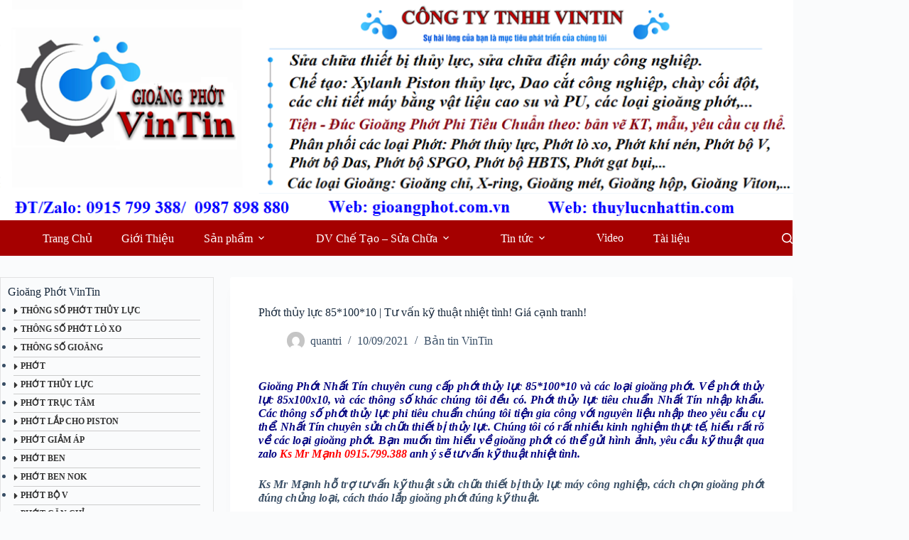

--- FILE ---
content_type: text/html; charset=UTF-8
request_url: https://thuylucnhattin.com/phot-thuy-luc-85-100-10/
body_size: 23300
content:
<!doctype html>
<html lang="vi">
<head>
	
	<meta charset="UTF-8">
	<meta name="viewport" content="width=device-width, initial-scale=1, maximum-scale=5, viewport-fit=cover">
	<link rel="profile" href="https://gmpg.org/xfn/11">

	<meta name='robots' content='index, follow, max-image-preview:large, max-snippet:-1, max-video-preview:-1' />

	<!-- This site is optimized with the Yoast SEO plugin v26.8 - https://yoast.com/product/yoast-seo-wordpress/ -->
	<title>Phớt thủy lực 85*100*10 | Tư vấn kỹ thuật nhiệt tình! Giá cạnh tranh!</title>
	<meta name="description" content="Phớt thủy lực 85*100*10, Phớt thủy lực thông số nào cũng có, tiêu chuẩn nhập khẩu, phi tiêu chuẩn chúng tôi tiện gia công với nguyên liệu nhập theo yêu cầu" />
	<link rel="canonical" href="https://thuylucnhattin.com/phot-thuy-luc-85-100-10/" />
	<meta property="og:locale" content="vi_VN" />
	<meta property="og:type" content="article" />
	<meta property="og:title" content="Phớt thủy lực 85*100*10 | Tư vấn kỹ thuật nhiệt tình! Giá cạnh tranh!" />
	<meta property="og:description" content="Phớt thủy lực 85*100*10, Phớt thủy lực thông số nào cũng có, tiêu chuẩn nhập khẩu, phi tiêu chuẩn chúng tôi tiện gia công với nguyên liệu nhập theo yêu cầu" />
	<meta property="og:url" content="https://thuylucnhattin.com/phot-thuy-luc-85-100-10/" />
	<meta property="og:site_name" content="Gioăng Phớt VinTin" />
	<meta property="article:published_time" content="2021-09-10T03:29:06+00:00" />
	<meta property="article:modified_time" content="2021-09-13T01:00:16+00:00" />
	<meta property="og:image" content="https://thuylucnhattin.com/wp-content/uploads/2020/12/Phot-thuy-luc-10.png" />
	<meta property="og:image:width" content="408" />
	<meta property="og:image:height" content="452" />
	<meta property="og:image:type" content="image/png" />
	<meta name="author" content="quantri" />
	<meta name="twitter:card" content="summary_large_image" />
	<meta name="twitter:label1" content="Được viết bởi" />
	<meta name="twitter:data1" content="quantri" />
	<meta name="twitter:label2" content="Ước tính thời gian đọc" />
	<meta name="twitter:data2" content="6 phút" />
	<script type="application/ld+json" class="yoast-schema-graph">{"@context":"https://schema.org","@graph":[{"@type":"Article","@id":"https://thuylucnhattin.com/phot-thuy-luc-85-100-10/#article","isPartOf":{"@id":"https://thuylucnhattin.com/phot-thuy-luc-85-100-10/"},"author":{"name":"quantri","@id":"https://thuylucnhattin.com/#/schema/person/5c80ad3956cf9e67a8b21615a4be5869"},"headline":"Phớt thủy lực 85*100*10 | Tư vấn kỹ thuật nhiệt tình! Giá cạnh tranh!","datePublished":"2021-09-10T03:29:06+00:00","dateModified":"2021-09-13T01:00:16+00:00","mainEntityOfPage":{"@id":"https://thuylucnhattin.com/phot-thuy-luc-85-100-10/"},"wordCount":1165,"commentCount":0,"image":{"@id":"https://thuylucnhattin.com/phot-thuy-luc-85-100-10/#primaryimage"},"thumbnailUrl":"https://thuylucnhattin.com/wp-content/uploads/2020/12/Phot-thuy-luc-10.png","articleSection":["Bản tin VinTin"],"inLanguage":"vi","potentialAction":[{"@type":"CommentAction","name":"Comment","target":["https://thuylucnhattin.com/phot-thuy-luc-85-100-10/#respond"]}]},{"@type":"WebPage","@id":"https://thuylucnhattin.com/phot-thuy-luc-85-100-10/","url":"https://thuylucnhattin.com/phot-thuy-luc-85-100-10/","name":"Phớt thủy lực 85*100*10 | Tư vấn kỹ thuật nhiệt tình! Giá cạnh tranh!","isPartOf":{"@id":"https://thuylucnhattin.com/#website"},"primaryImageOfPage":{"@id":"https://thuylucnhattin.com/phot-thuy-luc-85-100-10/#primaryimage"},"image":{"@id":"https://thuylucnhattin.com/phot-thuy-luc-85-100-10/#primaryimage"},"thumbnailUrl":"https://thuylucnhattin.com/wp-content/uploads/2020/12/Phot-thuy-luc-10.png","datePublished":"2021-09-10T03:29:06+00:00","dateModified":"2021-09-13T01:00:16+00:00","author":{"@id":"https://thuylucnhattin.com/#/schema/person/5c80ad3956cf9e67a8b21615a4be5869"},"description":"Phớt thủy lực 85*100*10, Phớt thủy lực thông số nào cũng có, tiêu chuẩn nhập khẩu, phi tiêu chuẩn chúng tôi tiện gia công với nguyên liệu nhập theo yêu cầu","breadcrumb":{"@id":"https://thuylucnhattin.com/phot-thuy-luc-85-100-10/#breadcrumb"},"inLanguage":"vi","potentialAction":[{"@type":"ReadAction","target":["https://thuylucnhattin.com/phot-thuy-luc-85-100-10/"]}]},{"@type":"ImageObject","inLanguage":"vi","@id":"https://thuylucnhattin.com/phot-thuy-luc-85-100-10/#primaryimage","url":"https://thuylucnhattin.com/wp-content/uploads/2020/12/Phot-thuy-luc-10.png","contentUrl":"https://thuylucnhattin.com/wp-content/uploads/2020/12/Phot-thuy-luc-10.png","width":408,"height":452},{"@type":"BreadcrumbList","@id":"https://thuylucnhattin.com/phot-thuy-luc-85-100-10/#breadcrumb","itemListElement":[{"@type":"ListItem","position":1,"name":"Home","item":"https://thuylucnhattin.com/"},{"@type":"ListItem","position":2,"name":"Phớt thủy lực 85*100*10 | Tư vấn kỹ thuật nhiệt tình! Giá cạnh tranh!"}]},{"@type":"WebSite","@id":"https://thuylucnhattin.com/#website","url":"https://thuylucnhattin.com/","name":"Gioăng Phớt VinTin","description":"Sự hài lòng của bạn là mục tiêu phát triển của chúng tôi!!!","potentialAction":[{"@type":"SearchAction","target":{"@type":"EntryPoint","urlTemplate":"https://thuylucnhattin.com/?s={search_term_string}"},"query-input":{"@type":"PropertyValueSpecification","valueRequired":true,"valueName":"search_term_string"}}],"inLanguage":"vi"},{"@type":"Person","@id":"https://thuylucnhattin.com/#/schema/person/5c80ad3956cf9e67a8b21615a4be5869","name":"quantri","image":{"@type":"ImageObject","inLanguage":"vi","@id":"https://thuylucnhattin.com/#/schema/person/image/","url":"https://secure.gravatar.com/avatar/d7a09c42c025041b0bdd785b15d79526a92ebec145dcb7bee93ec1d496f98081?s=96&d=mm&r=g","contentUrl":"https://secure.gravatar.com/avatar/d7a09c42c025041b0bdd785b15d79526a92ebec145dcb7bee93ec1d496f98081?s=96&d=mm&r=g","caption":"quantri"}}]}</script>
	<!-- / Yoast SEO plugin. -->


<link rel="alternate" type="application/rss+xml" title="Dòng thông tin Gioăng Phớt VinTin &raquo;" href="https://thuylucnhattin.com/feed/" />
<link rel="alternate" type="application/rss+xml" title="Gioăng Phớt VinTin &raquo; Dòng bình luận" href="https://thuylucnhattin.com/comments/feed/" />
<link rel="alternate" type="application/rss+xml" title="Gioăng Phớt VinTin &raquo; Phớt thủy lực 85*100*10 | Tư vấn kỹ thuật nhiệt tình! Giá cạnh tranh! Dòng bình luận" href="https://thuylucnhattin.com/phot-thuy-luc-85-100-10/feed/" />
<style id='wp-img-auto-sizes-contain-inline-css'>
img:is([sizes=auto i],[sizes^="auto," i]){contain-intrinsic-size:3000px 1500px}
/*# sourceURL=wp-img-auto-sizes-contain-inline-css */
</style>
<link data-minify="1" rel='stylesheet' id='blocksy-dynamic-global-css' href='https://thuylucnhattin.com/wp-content/cache/min/1/wp-content/uploads/blocksy/css/global.css?ver=1769159744' media='all' />
<link data-minify="1" rel='stylesheet' id='brands-styles-css' href='https://thuylucnhattin.com/wp-content/cache/min/1/wp-content/plugins/woocommerce/assets/css/brands.css?ver=1769159744' media='all' />
<link data-minify="1" rel='stylesheet' id='ct-main-styles-css' href='https://thuylucnhattin.com/wp-content/cache/min/1/wp-content/themes/blocksy/static/bundle/main.min.css?ver=1769159744' media='all' />
<link data-minify="1" rel='stylesheet' id='ct-woocommerce-styles-css' href='https://thuylucnhattin.com/wp-content/cache/min/1/wp-content/themes/blocksy/static/bundle/woocommerce.min.css?ver=1769159744' media='all' />
<link rel='stylesheet' id='ct-page-title-styles-css' href='https://thuylucnhattin.com/wp-content/themes/blocksy/static/bundle/page-title.min.css?ver=2.1.22' media='all' />
<link rel='stylesheet' id='ct-sidebar-styles-css' href='https://thuylucnhattin.com/wp-content/themes/blocksy/static/bundle/sidebar.min.css?ver=2.1.22' media='all' />
<link rel='stylesheet' id='ct-comments-styles-css' href='https://thuylucnhattin.com/wp-content/themes/blocksy/static/bundle/comments.min.css?ver=2.1.22' media='all' />
<link rel='stylesheet' id='ct-elementor-styles-css' href='https://thuylucnhattin.com/wp-content/themes/blocksy/static/bundle/elementor-frontend.min.css?ver=2.1.22' media='all' />
<link rel='stylesheet' id='ct-elementor-woocommerce-styles-css' href='https://thuylucnhattin.com/wp-content/themes/blocksy/static/bundle/elementor-woocommerce-frontend.min.css?ver=2.1.22' media='all' />
<link rel='stylesheet' id='blocksy-ext-mega-menu-styles-css' href='https://thuylucnhattin.com/wp-content/plugins/blocksy-companion-pro/framework/premium/extensions/mega-menu/static/bundle/main.min.css?ver=2.1.0' media='all' />
<link rel='stylesheet' id='blocksy-ext-woocommerce-extra-styles-css' href='https://thuylucnhattin.com/wp-content/plugins/blocksy-companion-pro/framework/premium/extensions/woocommerce-extra/static/bundle/main.min.css?ver=2.1.0' media='all' />
<link rel='stylesheet' id='blocksy-ext-woocommerce-extra-custom-badges-styles-css' href='https://thuylucnhattin.com/wp-content/plugins/blocksy-companion-pro/framework/premium/extensions/woocommerce-extra/static/bundle/custom-badges.min.css?ver=2.1.0' media='all' />
<style id='rocket-lazyload-inline-css'>
.rll-youtube-player{position:relative;padding-bottom:56.23%;height:0;overflow:hidden;max-width:100%;}.rll-youtube-player:focus-within{outline: 2px solid currentColor;outline-offset: 5px;}.rll-youtube-player iframe{position:absolute;top:0;left:0;width:100%;height:100%;z-index:100;background:0 0}.rll-youtube-player img{bottom:0;display:block;left:0;margin:auto;max-width:100%;width:100%;position:absolute;right:0;top:0;border:none;height:auto;-webkit-transition:.4s all;-moz-transition:.4s all;transition:.4s all}.rll-youtube-player img:hover{-webkit-filter:brightness(75%)}.rll-youtube-player .play{height:100%;width:100%;left:0;top:0;position:absolute;background:url(https://thuylucnhattin.com/wp-content/plugins/wp-rocket/assets/img/youtube.png) no-repeat center;background-color: transparent !important;cursor:pointer;border:none;}.wp-embed-responsive .wp-has-aspect-ratio .rll-youtube-player{position:absolute;padding-bottom:0;width:100%;height:100%;top:0;bottom:0;left:0;right:0}
/*# sourceURL=rocket-lazyload-inline-css */
</style>
<script src="https://thuylucnhattin.com/wp-includes/js/jquery/jquery.min.js?ver=3.7.1" id="jquery-core-js" data-rocket-defer defer></script>
<script src="https://thuylucnhattin.com/wp-includes/js/jquery/jquery-migrate.min.js?ver=3.4.1" id="jquery-migrate-js" data-rocket-defer defer></script>
<script src="https://thuylucnhattin.com/wp-content/plugins/woocommerce/assets/js/jquery-blockui/jquery.blockUI.min.js?ver=2.7.0-wc.10.3.7" id="wc-jquery-blockui-js" defer data-wp-strategy="defer"></script>
<script id="wc-add-to-cart-js-extra">
var wc_add_to_cart_params = {"ajax_url":"/wp-admin/admin-ajax.php","wc_ajax_url":"/?wc-ajax=%%endpoint%%","i18n_view_cart":"Xem gi\u1ecf h\u00e0ng","cart_url":"https://thuylucnhattin.com/cart/","is_cart":"","cart_redirect_after_add":"no"};
//# sourceURL=wc-add-to-cart-js-extra
</script>
<script src="https://thuylucnhattin.com/wp-content/plugins/woocommerce/assets/js/frontend/add-to-cart.min.js?ver=10.3.7" id="wc-add-to-cart-js" defer data-wp-strategy="defer"></script>
<script src="https://thuylucnhattin.com/wp-content/plugins/woocommerce/assets/js/js-cookie/js.cookie.min.js?ver=2.1.4-wc.10.3.7" id="wc-js-cookie-js" defer data-wp-strategy="defer"></script>
<script id="woocommerce-js-extra">
var woocommerce_params = {"ajax_url":"/wp-admin/admin-ajax.php","wc_ajax_url":"/?wc-ajax=%%endpoint%%","i18n_password_show":"Hi\u1ec3n th\u1ecb m\u1eadt kh\u1ea9u","i18n_password_hide":"\u1ea8n m\u1eadt kh\u1ea9u"};
//# sourceURL=woocommerce-js-extra
</script>
<script src="https://thuylucnhattin.com/wp-content/plugins/woocommerce/assets/js/frontend/woocommerce.min.js?ver=10.3.7" id="woocommerce-js" defer data-wp-strategy="defer"></script>
<noscript><link rel='stylesheet' href='https://thuylucnhattin.com/wp-content/themes/blocksy/static/bundle/no-scripts.min.css' type='text/css'></noscript>
	<noscript><style>.woocommerce-product-gallery{ opacity: 1 !important; }</style></noscript>
	<meta name="generator" content="Elementor 3.33.2; features: additional_custom_breakpoints; settings: css_print_method-external, google_font-enabled, font_display-swap">
			<style>
				.e-con.e-parent:nth-of-type(n+4):not(.e-lazyloaded):not(.e-no-lazyload),
				.e-con.e-parent:nth-of-type(n+4):not(.e-lazyloaded):not(.e-no-lazyload) * {
					background-image: none !important;
				}
				@media screen and (max-height: 1024px) {
					.e-con.e-parent:nth-of-type(n+3):not(.e-lazyloaded):not(.e-no-lazyload),
					.e-con.e-parent:nth-of-type(n+3):not(.e-lazyloaded):not(.e-no-lazyload) * {
						background-image: none !important;
					}
				}
				@media screen and (max-height: 640px) {
					.e-con.e-parent:nth-of-type(n+2):not(.e-lazyloaded):not(.e-no-lazyload),
					.e-con.e-parent:nth-of-type(n+2):not(.e-lazyloaded):not(.e-no-lazyload) * {
						background-image: none !important;
					}
				}
			</style>
			<link rel="icon" href="https://thuylucnhattin.com/wp-content/uploads/2023/05/gioang-phot-100x100.png" sizes="32x32" />
<link rel="icon" href="https://thuylucnhattin.com/wp-content/uploads/2023/05/gioang-phot.png" sizes="192x192" />
<link rel="apple-touch-icon" href="https://thuylucnhattin.com/wp-content/uploads/2023/05/gioang-phot.png" />
<meta name="msapplication-TileImage" content="https://thuylucnhattin.com/wp-content/uploads/2023/05/gioang-phot.png" />
		<style id="wp-custom-css">
			

.ct-widget h3{
	font-size:16px
}

[data-sidebar] {
    display: grid;
    grid-template-columns: var(--grid-template-columns, 100%);
    grid-column-gap: var(--sidebar-gap, 2%);
    grid-row-gap: 24px;
}
[data-header*="type-1"] .ct-header [data-id="logo"] .site-logo-container {
    --logo-max-height: 310px;
}

.ct-header .ct-container{padding:0!important}

.ct-widget h2.widget-title {
    background: rgb(165 0 0);
    color: #FFF;
    text-align: center;
    text-transform: uppercase;
    margin: 0px;
    height: 40px;
    line-height: 38px;font-size: 17px;
}
.ct-widget .product-categories a {
    text-transform: uppercase;
    text-decoration: none;
    font-size: 12px;
    color: rgb(51, 51, 51);
    border-bottom: 1px solid #ccc;
    display: block;
    padding: 5px 0px 5px 10px;
    background: url(https://thuylucnhattin.com/wp-content/uploads/2023/03/list-style.jpg) left center no-repeat;
    font-weight: bold;
}


.ct-widget {
    border: #E2E2E2 solid 1px;
    margin-bottom: 10px;
    padding: 10px;
}

.ct-widget .entry-content{
	padding:0 5px
}

.home .elementor-widget-sidebar {
    margin: 20px 20px 0 0;
}

.home .home-right-content{
	margin: 20px 0;
}

.elementor-wc-products ul.products li.product {
    border: 1px solid #E2E2E2!important;
    border-radius: 3px;
    padding: 10px;
}

.ct-footer .ct-widget {
    border: none!important
}

.ct-footer h2.widget-title{text-align:left}

.product-categories {
    padding: 0 8px;
}

[data-products] .woocommerce-loop-product__title, [data-products] .woocommerce-loop-category__title {
    --fontSize: 14px;
}

.woocommerce-shop .product {
    position: relative;
    display: flex;
    flex-direction: column;
    align-items: var(--horizontal-alignment);
    text-align: var(--text-horizontal-alignment);
    border: 1px solid #E2E2E2!important;
    border-radius: 3px;
    padding: 10px;
}

[data-prefix="single_blog_post"] [class*="ct-container"] > article[class*="post"] {
    --has-boxed: var(--true);
    --has-wide: var(--false);
    background-color: var(--has-background, var(--theme-palette-color-8));
    --border-radius: 3px;
    --boxed-content-spacing: 18px;
    --box-shadow: 0px 12px 18px -6px rgba(34, 56, 101, 0.04);
}

.ct-sidebar .widget-title:not(:empty) {
    margin-bottom: 5px;
}

.widget_wp_statistics_widget ul{padding: 0 10px;}

@media only screen and (max-device-width: 540px){
.ct-header{display:none}
}		</style>
		<noscript><style id="rocket-lazyload-nojs-css">.rll-youtube-player, [data-lazy-src]{display:none !important;}</style></noscript>	<style id='global-styles-inline-css'>
:root{--wp--preset--aspect-ratio--square: 1;--wp--preset--aspect-ratio--4-3: 4/3;--wp--preset--aspect-ratio--3-4: 3/4;--wp--preset--aspect-ratio--3-2: 3/2;--wp--preset--aspect-ratio--2-3: 2/3;--wp--preset--aspect-ratio--16-9: 16/9;--wp--preset--aspect-ratio--9-16: 9/16;--wp--preset--color--black: #000000;--wp--preset--color--cyan-bluish-gray: #abb8c3;--wp--preset--color--white: #ffffff;--wp--preset--color--pale-pink: #f78da7;--wp--preset--color--vivid-red: #cf2e2e;--wp--preset--color--luminous-vivid-orange: #ff6900;--wp--preset--color--luminous-vivid-amber: #fcb900;--wp--preset--color--light-green-cyan: #7bdcb5;--wp--preset--color--vivid-green-cyan: #00d084;--wp--preset--color--pale-cyan-blue: #8ed1fc;--wp--preset--color--vivid-cyan-blue: #0693e3;--wp--preset--color--vivid-purple: #9b51e0;--wp--preset--color--palette-color-1: var(--theme-palette-color-1, #a50000);--wp--preset--color--palette-color-2: var(--theme-palette-color-2, #a50000);--wp--preset--color--palette-color-3: var(--theme-palette-color-3, #3A4F66);--wp--preset--color--palette-color-4: var(--theme-palette-color-4, #192a3d);--wp--preset--color--palette-color-5: var(--theme-palette-color-5, #e1e8ed);--wp--preset--color--palette-color-6: var(--theme-palette-color-6, #f2f5f7);--wp--preset--color--palette-color-7: var(--theme-palette-color-7, #FAFBFC);--wp--preset--color--palette-color-8: var(--theme-palette-color-8, #ffffff);--wp--preset--gradient--vivid-cyan-blue-to-vivid-purple: linear-gradient(135deg,rgb(6,147,227) 0%,rgb(155,81,224) 100%);--wp--preset--gradient--light-green-cyan-to-vivid-green-cyan: linear-gradient(135deg,rgb(122,220,180) 0%,rgb(0,208,130) 100%);--wp--preset--gradient--luminous-vivid-amber-to-luminous-vivid-orange: linear-gradient(135deg,rgb(252,185,0) 0%,rgb(255,105,0) 100%);--wp--preset--gradient--luminous-vivid-orange-to-vivid-red: linear-gradient(135deg,rgb(255,105,0) 0%,rgb(207,46,46) 100%);--wp--preset--gradient--very-light-gray-to-cyan-bluish-gray: linear-gradient(135deg,rgb(238,238,238) 0%,rgb(169,184,195) 100%);--wp--preset--gradient--cool-to-warm-spectrum: linear-gradient(135deg,rgb(74,234,220) 0%,rgb(151,120,209) 20%,rgb(207,42,186) 40%,rgb(238,44,130) 60%,rgb(251,105,98) 80%,rgb(254,248,76) 100%);--wp--preset--gradient--blush-light-purple: linear-gradient(135deg,rgb(255,206,236) 0%,rgb(152,150,240) 100%);--wp--preset--gradient--blush-bordeaux: linear-gradient(135deg,rgb(254,205,165) 0%,rgb(254,45,45) 50%,rgb(107,0,62) 100%);--wp--preset--gradient--luminous-dusk: linear-gradient(135deg,rgb(255,203,112) 0%,rgb(199,81,192) 50%,rgb(65,88,208) 100%);--wp--preset--gradient--pale-ocean: linear-gradient(135deg,rgb(255,245,203) 0%,rgb(182,227,212) 50%,rgb(51,167,181) 100%);--wp--preset--gradient--electric-grass: linear-gradient(135deg,rgb(202,248,128) 0%,rgb(113,206,126) 100%);--wp--preset--gradient--midnight: linear-gradient(135deg,rgb(2,3,129) 0%,rgb(40,116,252) 100%);--wp--preset--gradient--juicy-peach: linear-gradient(to right, #ffecd2 0%, #fcb69f 100%);--wp--preset--gradient--young-passion: linear-gradient(to right, #ff8177 0%, #ff867a 0%, #ff8c7f 21%, #f99185 52%, #cf556c 78%, #b12a5b 100%);--wp--preset--gradient--true-sunset: linear-gradient(to right, #fa709a 0%, #fee140 100%);--wp--preset--gradient--morpheus-den: linear-gradient(to top, #30cfd0 0%, #330867 100%);--wp--preset--gradient--plum-plate: linear-gradient(135deg, #667eea 0%, #764ba2 100%);--wp--preset--gradient--aqua-splash: linear-gradient(15deg, #13547a 0%, #80d0c7 100%);--wp--preset--gradient--love-kiss: linear-gradient(to top, #ff0844 0%, #ffb199 100%);--wp--preset--gradient--new-retrowave: linear-gradient(to top, #3b41c5 0%, #a981bb 49%, #ffc8a9 100%);--wp--preset--gradient--plum-bath: linear-gradient(to top, #cc208e 0%, #6713d2 100%);--wp--preset--gradient--high-flight: linear-gradient(to right, #0acffe 0%, #495aff 100%);--wp--preset--gradient--teen-party: linear-gradient(-225deg, #FF057C 0%, #8D0B93 50%, #321575 100%);--wp--preset--gradient--fabled-sunset: linear-gradient(-225deg, #231557 0%, #44107A 29%, #FF1361 67%, #FFF800 100%);--wp--preset--gradient--arielle-smile: radial-gradient(circle 248px at center, #16d9e3 0%, #30c7ec 47%, #46aef7 100%);--wp--preset--gradient--itmeo-branding: linear-gradient(180deg, #2af598 0%, #009efd 100%);--wp--preset--gradient--deep-blue: linear-gradient(to right, #6a11cb 0%, #2575fc 100%);--wp--preset--gradient--strong-bliss: linear-gradient(to right, #f78ca0 0%, #f9748f 19%, #fd868c 60%, #fe9a8b 100%);--wp--preset--gradient--sweet-period: linear-gradient(to top, #3f51b1 0%, #5a55ae 13%, #7b5fac 25%, #8f6aae 38%, #a86aa4 50%, #cc6b8e 62%, #f18271 75%, #f3a469 87%, #f7c978 100%);--wp--preset--gradient--purple-division: linear-gradient(to top, #7028e4 0%, #e5b2ca 100%);--wp--preset--gradient--cold-evening: linear-gradient(to top, #0c3483 0%, #a2b6df 100%, #6b8cce 100%, #a2b6df 100%);--wp--preset--gradient--mountain-rock: linear-gradient(to right, #868f96 0%, #596164 100%);--wp--preset--gradient--desert-hump: linear-gradient(to top, #c79081 0%, #dfa579 100%);--wp--preset--gradient--ethernal-constance: linear-gradient(to top, #09203f 0%, #537895 100%);--wp--preset--gradient--happy-memories: linear-gradient(-60deg, #ff5858 0%, #f09819 100%);--wp--preset--gradient--grown-early: linear-gradient(to top, #0ba360 0%, #3cba92 100%);--wp--preset--gradient--morning-salad: linear-gradient(-225deg, #B7F8DB 0%, #50A7C2 100%);--wp--preset--gradient--night-call: linear-gradient(-225deg, #AC32E4 0%, #7918F2 48%, #4801FF 100%);--wp--preset--gradient--mind-crawl: linear-gradient(-225deg, #473B7B 0%, #3584A7 51%, #30D2BE 100%);--wp--preset--gradient--angel-care: linear-gradient(-225deg, #FFE29F 0%, #FFA99F 48%, #FF719A 100%);--wp--preset--gradient--juicy-cake: linear-gradient(to top, #e14fad 0%, #f9d423 100%);--wp--preset--gradient--rich-metal: linear-gradient(to right, #d7d2cc 0%, #304352 100%);--wp--preset--gradient--mole-hall: linear-gradient(-20deg, #616161 0%, #9bc5c3 100%);--wp--preset--gradient--cloudy-knoxville: linear-gradient(120deg, #fdfbfb 0%, #ebedee 100%);--wp--preset--gradient--soft-grass: linear-gradient(to top, #c1dfc4 0%, #deecdd 100%);--wp--preset--gradient--saint-petersburg: linear-gradient(135deg, #f5f7fa 0%, #c3cfe2 100%);--wp--preset--gradient--everlasting-sky: linear-gradient(135deg, #fdfcfb 0%, #e2d1c3 100%);--wp--preset--gradient--kind-steel: linear-gradient(-20deg, #e9defa 0%, #fbfcdb 100%);--wp--preset--gradient--over-sun: linear-gradient(60deg, #abecd6 0%, #fbed96 100%);--wp--preset--gradient--premium-white: linear-gradient(to top, #d5d4d0 0%, #d5d4d0 1%, #eeeeec 31%, #efeeec 75%, #e9e9e7 100%);--wp--preset--gradient--clean-mirror: linear-gradient(45deg, #93a5cf 0%, #e4efe9 100%);--wp--preset--gradient--wild-apple: linear-gradient(to top, #d299c2 0%, #fef9d7 100%);--wp--preset--gradient--snow-again: linear-gradient(to top, #e6e9f0 0%, #eef1f5 100%);--wp--preset--gradient--confident-cloud: linear-gradient(to top, #dad4ec 0%, #dad4ec 1%, #f3e7e9 100%);--wp--preset--gradient--glass-water: linear-gradient(to top, #dfe9f3 0%, white 100%);--wp--preset--gradient--perfect-white: linear-gradient(-225deg, #E3FDF5 0%, #FFE6FA 100%);--wp--preset--font-size--small: 13px;--wp--preset--font-size--medium: 20px;--wp--preset--font-size--large: clamp(22px, 1.375rem + ((1vw - 3.2px) * 0.625), 30px);--wp--preset--font-size--x-large: clamp(30px, 1.875rem + ((1vw - 3.2px) * 1.563), 50px);--wp--preset--font-size--xx-large: clamp(45px, 2.813rem + ((1vw - 3.2px) * 2.734), 80px);--wp--preset--spacing--20: 0.44rem;--wp--preset--spacing--30: 0.67rem;--wp--preset--spacing--40: 1rem;--wp--preset--spacing--50: 1.5rem;--wp--preset--spacing--60: 2.25rem;--wp--preset--spacing--70: 3.38rem;--wp--preset--spacing--80: 5.06rem;--wp--preset--shadow--natural: 6px 6px 9px rgba(0, 0, 0, 0.2);--wp--preset--shadow--deep: 12px 12px 50px rgba(0, 0, 0, 0.4);--wp--preset--shadow--sharp: 6px 6px 0px rgba(0, 0, 0, 0.2);--wp--preset--shadow--outlined: 6px 6px 0px -3px rgb(255, 255, 255), 6px 6px rgb(0, 0, 0);--wp--preset--shadow--crisp: 6px 6px 0px rgb(0, 0, 0);}:root { --wp--style--global--content-size: var(--theme-block-max-width);--wp--style--global--wide-size: var(--theme-block-wide-max-width); }:where(body) { margin: 0; }.wp-site-blocks > .alignleft { float: left; margin-right: 2em; }.wp-site-blocks > .alignright { float: right; margin-left: 2em; }.wp-site-blocks > .aligncenter { justify-content: center; margin-left: auto; margin-right: auto; }:where(.wp-site-blocks) > * { margin-block-start: var(--theme-content-spacing); margin-block-end: 0; }:where(.wp-site-blocks) > :first-child { margin-block-start: 0; }:where(.wp-site-blocks) > :last-child { margin-block-end: 0; }:root { --wp--style--block-gap: var(--theme-content-spacing); }:root :where(.is-layout-flow) > :first-child{margin-block-start: 0;}:root :where(.is-layout-flow) > :last-child{margin-block-end: 0;}:root :where(.is-layout-flow) > *{margin-block-start: var(--theme-content-spacing);margin-block-end: 0;}:root :where(.is-layout-constrained) > :first-child{margin-block-start: 0;}:root :where(.is-layout-constrained) > :last-child{margin-block-end: 0;}:root :where(.is-layout-constrained) > *{margin-block-start: var(--theme-content-spacing);margin-block-end: 0;}:root :where(.is-layout-flex){gap: var(--theme-content-spacing);}:root :where(.is-layout-grid){gap: var(--theme-content-spacing);}.is-layout-flow > .alignleft{float: left;margin-inline-start: 0;margin-inline-end: 2em;}.is-layout-flow > .alignright{float: right;margin-inline-start: 2em;margin-inline-end: 0;}.is-layout-flow > .aligncenter{margin-left: auto !important;margin-right: auto !important;}.is-layout-constrained > .alignleft{float: left;margin-inline-start: 0;margin-inline-end: 2em;}.is-layout-constrained > .alignright{float: right;margin-inline-start: 2em;margin-inline-end: 0;}.is-layout-constrained > .aligncenter{margin-left: auto !important;margin-right: auto !important;}.is-layout-constrained > :where(:not(.alignleft):not(.alignright):not(.alignfull)){max-width: var(--wp--style--global--content-size);margin-left: auto !important;margin-right: auto !important;}.is-layout-constrained > .alignwide{max-width: var(--wp--style--global--wide-size);}body .is-layout-flex{display: flex;}.is-layout-flex{flex-wrap: wrap;align-items: center;}.is-layout-flex > :is(*, div){margin: 0;}body .is-layout-grid{display: grid;}.is-layout-grid > :is(*, div){margin: 0;}body{padding-top: 0px;padding-right: 0px;padding-bottom: 0px;padding-left: 0px;}:root :where(.wp-element-button, .wp-block-button__link){font-style: inherit;font-weight: inherit;letter-spacing: inherit;text-transform: inherit;}.has-black-color{color: var(--wp--preset--color--black) !important;}.has-cyan-bluish-gray-color{color: var(--wp--preset--color--cyan-bluish-gray) !important;}.has-white-color{color: var(--wp--preset--color--white) !important;}.has-pale-pink-color{color: var(--wp--preset--color--pale-pink) !important;}.has-vivid-red-color{color: var(--wp--preset--color--vivid-red) !important;}.has-luminous-vivid-orange-color{color: var(--wp--preset--color--luminous-vivid-orange) !important;}.has-luminous-vivid-amber-color{color: var(--wp--preset--color--luminous-vivid-amber) !important;}.has-light-green-cyan-color{color: var(--wp--preset--color--light-green-cyan) !important;}.has-vivid-green-cyan-color{color: var(--wp--preset--color--vivid-green-cyan) !important;}.has-pale-cyan-blue-color{color: var(--wp--preset--color--pale-cyan-blue) !important;}.has-vivid-cyan-blue-color{color: var(--wp--preset--color--vivid-cyan-blue) !important;}.has-vivid-purple-color{color: var(--wp--preset--color--vivid-purple) !important;}.has-palette-color-1-color{color: var(--wp--preset--color--palette-color-1) !important;}.has-palette-color-2-color{color: var(--wp--preset--color--palette-color-2) !important;}.has-palette-color-3-color{color: var(--wp--preset--color--palette-color-3) !important;}.has-palette-color-4-color{color: var(--wp--preset--color--palette-color-4) !important;}.has-palette-color-5-color{color: var(--wp--preset--color--palette-color-5) !important;}.has-palette-color-6-color{color: var(--wp--preset--color--palette-color-6) !important;}.has-palette-color-7-color{color: var(--wp--preset--color--palette-color-7) !important;}.has-palette-color-8-color{color: var(--wp--preset--color--palette-color-8) !important;}.has-black-background-color{background-color: var(--wp--preset--color--black) !important;}.has-cyan-bluish-gray-background-color{background-color: var(--wp--preset--color--cyan-bluish-gray) !important;}.has-white-background-color{background-color: var(--wp--preset--color--white) !important;}.has-pale-pink-background-color{background-color: var(--wp--preset--color--pale-pink) !important;}.has-vivid-red-background-color{background-color: var(--wp--preset--color--vivid-red) !important;}.has-luminous-vivid-orange-background-color{background-color: var(--wp--preset--color--luminous-vivid-orange) !important;}.has-luminous-vivid-amber-background-color{background-color: var(--wp--preset--color--luminous-vivid-amber) !important;}.has-light-green-cyan-background-color{background-color: var(--wp--preset--color--light-green-cyan) !important;}.has-vivid-green-cyan-background-color{background-color: var(--wp--preset--color--vivid-green-cyan) !important;}.has-pale-cyan-blue-background-color{background-color: var(--wp--preset--color--pale-cyan-blue) !important;}.has-vivid-cyan-blue-background-color{background-color: var(--wp--preset--color--vivid-cyan-blue) !important;}.has-vivid-purple-background-color{background-color: var(--wp--preset--color--vivid-purple) !important;}.has-palette-color-1-background-color{background-color: var(--wp--preset--color--palette-color-1) !important;}.has-palette-color-2-background-color{background-color: var(--wp--preset--color--palette-color-2) !important;}.has-palette-color-3-background-color{background-color: var(--wp--preset--color--palette-color-3) !important;}.has-palette-color-4-background-color{background-color: var(--wp--preset--color--palette-color-4) !important;}.has-palette-color-5-background-color{background-color: var(--wp--preset--color--palette-color-5) !important;}.has-palette-color-6-background-color{background-color: var(--wp--preset--color--palette-color-6) !important;}.has-palette-color-7-background-color{background-color: var(--wp--preset--color--palette-color-7) !important;}.has-palette-color-8-background-color{background-color: var(--wp--preset--color--palette-color-8) !important;}.has-black-border-color{border-color: var(--wp--preset--color--black) !important;}.has-cyan-bluish-gray-border-color{border-color: var(--wp--preset--color--cyan-bluish-gray) !important;}.has-white-border-color{border-color: var(--wp--preset--color--white) !important;}.has-pale-pink-border-color{border-color: var(--wp--preset--color--pale-pink) !important;}.has-vivid-red-border-color{border-color: var(--wp--preset--color--vivid-red) !important;}.has-luminous-vivid-orange-border-color{border-color: var(--wp--preset--color--luminous-vivid-orange) !important;}.has-luminous-vivid-amber-border-color{border-color: var(--wp--preset--color--luminous-vivid-amber) !important;}.has-light-green-cyan-border-color{border-color: var(--wp--preset--color--light-green-cyan) !important;}.has-vivid-green-cyan-border-color{border-color: var(--wp--preset--color--vivid-green-cyan) !important;}.has-pale-cyan-blue-border-color{border-color: var(--wp--preset--color--pale-cyan-blue) !important;}.has-vivid-cyan-blue-border-color{border-color: var(--wp--preset--color--vivid-cyan-blue) !important;}.has-vivid-purple-border-color{border-color: var(--wp--preset--color--vivid-purple) !important;}.has-palette-color-1-border-color{border-color: var(--wp--preset--color--palette-color-1) !important;}.has-palette-color-2-border-color{border-color: var(--wp--preset--color--palette-color-2) !important;}.has-palette-color-3-border-color{border-color: var(--wp--preset--color--palette-color-3) !important;}.has-palette-color-4-border-color{border-color: var(--wp--preset--color--palette-color-4) !important;}.has-palette-color-5-border-color{border-color: var(--wp--preset--color--palette-color-5) !important;}.has-palette-color-6-border-color{border-color: var(--wp--preset--color--palette-color-6) !important;}.has-palette-color-7-border-color{border-color: var(--wp--preset--color--palette-color-7) !important;}.has-palette-color-8-border-color{border-color: var(--wp--preset--color--palette-color-8) !important;}.has-vivid-cyan-blue-to-vivid-purple-gradient-background{background: var(--wp--preset--gradient--vivid-cyan-blue-to-vivid-purple) !important;}.has-light-green-cyan-to-vivid-green-cyan-gradient-background{background: var(--wp--preset--gradient--light-green-cyan-to-vivid-green-cyan) !important;}.has-luminous-vivid-amber-to-luminous-vivid-orange-gradient-background{background: var(--wp--preset--gradient--luminous-vivid-amber-to-luminous-vivid-orange) !important;}.has-luminous-vivid-orange-to-vivid-red-gradient-background{background: var(--wp--preset--gradient--luminous-vivid-orange-to-vivid-red) !important;}.has-very-light-gray-to-cyan-bluish-gray-gradient-background{background: var(--wp--preset--gradient--very-light-gray-to-cyan-bluish-gray) !important;}.has-cool-to-warm-spectrum-gradient-background{background: var(--wp--preset--gradient--cool-to-warm-spectrum) !important;}.has-blush-light-purple-gradient-background{background: var(--wp--preset--gradient--blush-light-purple) !important;}.has-blush-bordeaux-gradient-background{background: var(--wp--preset--gradient--blush-bordeaux) !important;}.has-luminous-dusk-gradient-background{background: var(--wp--preset--gradient--luminous-dusk) !important;}.has-pale-ocean-gradient-background{background: var(--wp--preset--gradient--pale-ocean) !important;}.has-electric-grass-gradient-background{background: var(--wp--preset--gradient--electric-grass) !important;}.has-midnight-gradient-background{background: var(--wp--preset--gradient--midnight) !important;}.has-juicy-peach-gradient-background{background: var(--wp--preset--gradient--juicy-peach) !important;}.has-young-passion-gradient-background{background: var(--wp--preset--gradient--young-passion) !important;}.has-true-sunset-gradient-background{background: var(--wp--preset--gradient--true-sunset) !important;}.has-morpheus-den-gradient-background{background: var(--wp--preset--gradient--morpheus-den) !important;}.has-plum-plate-gradient-background{background: var(--wp--preset--gradient--plum-plate) !important;}.has-aqua-splash-gradient-background{background: var(--wp--preset--gradient--aqua-splash) !important;}.has-love-kiss-gradient-background{background: var(--wp--preset--gradient--love-kiss) !important;}.has-new-retrowave-gradient-background{background: var(--wp--preset--gradient--new-retrowave) !important;}.has-plum-bath-gradient-background{background: var(--wp--preset--gradient--plum-bath) !important;}.has-high-flight-gradient-background{background: var(--wp--preset--gradient--high-flight) !important;}.has-teen-party-gradient-background{background: var(--wp--preset--gradient--teen-party) !important;}.has-fabled-sunset-gradient-background{background: var(--wp--preset--gradient--fabled-sunset) !important;}.has-arielle-smile-gradient-background{background: var(--wp--preset--gradient--arielle-smile) !important;}.has-itmeo-branding-gradient-background{background: var(--wp--preset--gradient--itmeo-branding) !important;}.has-deep-blue-gradient-background{background: var(--wp--preset--gradient--deep-blue) !important;}.has-strong-bliss-gradient-background{background: var(--wp--preset--gradient--strong-bliss) !important;}.has-sweet-period-gradient-background{background: var(--wp--preset--gradient--sweet-period) !important;}.has-purple-division-gradient-background{background: var(--wp--preset--gradient--purple-division) !important;}.has-cold-evening-gradient-background{background: var(--wp--preset--gradient--cold-evening) !important;}.has-mountain-rock-gradient-background{background: var(--wp--preset--gradient--mountain-rock) !important;}.has-desert-hump-gradient-background{background: var(--wp--preset--gradient--desert-hump) !important;}.has-ethernal-constance-gradient-background{background: var(--wp--preset--gradient--ethernal-constance) !important;}.has-happy-memories-gradient-background{background: var(--wp--preset--gradient--happy-memories) !important;}.has-grown-early-gradient-background{background: var(--wp--preset--gradient--grown-early) !important;}.has-morning-salad-gradient-background{background: var(--wp--preset--gradient--morning-salad) !important;}.has-night-call-gradient-background{background: var(--wp--preset--gradient--night-call) !important;}.has-mind-crawl-gradient-background{background: var(--wp--preset--gradient--mind-crawl) !important;}.has-angel-care-gradient-background{background: var(--wp--preset--gradient--angel-care) !important;}.has-juicy-cake-gradient-background{background: var(--wp--preset--gradient--juicy-cake) !important;}.has-rich-metal-gradient-background{background: var(--wp--preset--gradient--rich-metal) !important;}.has-mole-hall-gradient-background{background: var(--wp--preset--gradient--mole-hall) !important;}.has-cloudy-knoxville-gradient-background{background: var(--wp--preset--gradient--cloudy-knoxville) !important;}.has-soft-grass-gradient-background{background: var(--wp--preset--gradient--soft-grass) !important;}.has-saint-petersburg-gradient-background{background: var(--wp--preset--gradient--saint-petersburg) !important;}.has-everlasting-sky-gradient-background{background: var(--wp--preset--gradient--everlasting-sky) !important;}.has-kind-steel-gradient-background{background: var(--wp--preset--gradient--kind-steel) !important;}.has-over-sun-gradient-background{background: var(--wp--preset--gradient--over-sun) !important;}.has-premium-white-gradient-background{background: var(--wp--preset--gradient--premium-white) !important;}.has-clean-mirror-gradient-background{background: var(--wp--preset--gradient--clean-mirror) !important;}.has-wild-apple-gradient-background{background: var(--wp--preset--gradient--wild-apple) !important;}.has-snow-again-gradient-background{background: var(--wp--preset--gradient--snow-again) !important;}.has-confident-cloud-gradient-background{background: var(--wp--preset--gradient--confident-cloud) !important;}.has-glass-water-gradient-background{background: var(--wp--preset--gradient--glass-water) !important;}.has-perfect-white-gradient-background{background: var(--wp--preset--gradient--perfect-white) !important;}.has-small-font-size{font-size: var(--wp--preset--font-size--small) !important;}.has-medium-font-size{font-size: var(--wp--preset--font-size--medium) !important;}.has-large-font-size{font-size: var(--wp--preset--font-size--large) !important;}.has-x-large-font-size{font-size: var(--wp--preset--font-size--x-large) !important;}.has-xx-large-font-size{font-size: var(--wp--preset--font-size--xx-large) !important;}
/*# sourceURL=global-styles-inline-css */
</style>
</head>


<body data-rsssl=1 class="wp-singular post-template-default single single-post postid-3474 single-format-standard wp-custom-logo wp-embed-responsive wp-theme-blocksy wp-child-theme-blocksy-child theme-blocksy woocommerce-no-js elementor-default elementor-kit-4397 ct-elementor-default-template" data-link="type-2" data-prefix="single_blog_post" data-header="type-1" data-footer="type-1" itemscope="itemscope" itemtype="https://schema.org/Blog">

<a class="skip-link screen-reader-text" href="#main">Chuyển đến phần nội dung</a><div data-rocket-location-hash="6ca16749434ffeb6798230cf77b3e4ff" class="ct-drawer-canvas" data-location="start">
		<div data-rocket-location-hash="1232783331eff7cb2d0e829ce238873f" id="search-modal" class="ct-panel" data-behaviour="modal" role="dialog" aria-label="Modal tìm kiếm" inert>
			<div data-rocket-location-hash="79dc0a17d75ed337f37e2b08b92b5134" class="ct-panel-actions">
				<button class="ct-toggle-close" data-type="type-1" aria-label="Đóng cửa sổ tìm kiếm modal">
					<svg class="ct-icon" width="12" height="12" viewBox="0 0 15 15"><path d="M1 15a1 1 0 01-.71-.29 1 1 0 010-1.41l5.8-5.8-5.8-5.8A1 1 0 011.7.29l5.8 5.8 5.8-5.8a1 1 0 011.41 1.41l-5.8 5.8 5.8 5.8a1 1 0 01-1.41 1.41l-5.8-5.8-5.8 5.8A1 1 0 011 15z"/></svg>				</button>
			</div>

			<div data-rocket-location-hash="67e172f11be28e150e9d6c11b878e72e" class="ct-panel-content">
				

<form role="search" method="get" class="ct-search-form"  action="https://thuylucnhattin.com/" aria-haspopup="listbox" >

	<input 
		type="search" class="modal-field"		placeholder="Tìm kiếm"
		value=""
		name="s"
		autocomplete="off"
		title="Tìm kiếm cho"
		aria-label="Tìm kiếm cho"
			>

	<div class="ct-search-form-controls">
		
		<button type="submit" class="wp-element-button" data-button="icon" aria-label="Nút tìm kiếm">
			<svg class="ct-icon ct-search-button-content" aria-hidden="true" width="15" height="15" viewBox="0 0 15 15"><path d="M14.8,13.7L12,11c0.9-1.2,1.5-2.6,1.5-4.2c0-3.7-3-6.8-6.8-6.8S0,3,0,6.8s3,6.8,6.8,6.8c1.6,0,3.1-0.6,4.2-1.5l2.8,2.8c0.1,0.1,0.3,0.2,0.5,0.2s0.4-0.1,0.5-0.2C15.1,14.5,15.1,14,14.8,13.7z M1.5,6.8c0-2.9,2.4-5.2,5.2-5.2S12,3.9,12,6.8S9.6,12,6.8,12S1.5,9.6,1.5,6.8z"/></svg>
			<span class="ct-ajax-loader">
				<svg viewBox="0 0 24 24">
					<circle cx="12" cy="12" r="10" opacity="0.2" fill="none" stroke="currentColor" stroke-miterlimit="10" stroke-width="2"/>

					<path d="m12,2c5.52,0,10,4.48,10,10" fill="none" stroke="currentColor" stroke-linecap="round" stroke-miterlimit="10" stroke-width="2">
						<animateTransform
							attributeName="transform"
							attributeType="XML"
							type="rotate"
							dur="0.6s"
							from="0 12 12"
							to="360 12 12"
							repeatCount="indefinite"
						/>
					</path>
				</svg>
			</span>
		</button>

		
					<input type="hidden" name="ct_post_type" value="post:page:product">
		
		

			</div>

	
</form>


			</div>
		</div>

		<div data-rocket-location-hash="68e140392d2f24f29d78e992ee689eb4" id="offcanvas" class="ct-panel ct-header" data-behaviour="right-side" role="dialog" aria-label="Mô-đun Offcanvas" inert=""><div data-rocket-location-hash="577abc5bcfc4732bfded65932d6f2184" class="ct-panel-inner">
		<div class="ct-panel-actions">
			
			<button class="ct-toggle-close" data-type="type-1" aria-label="Đóng ngăn">
				<svg class="ct-icon" width="12" height="12" viewBox="0 0 15 15"><path d="M1 15a1 1 0 01-.71-.29 1 1 0 010-1.41l5.8-5.8-5.8-5.8A1 1 0 011.7.29l5.8 5.8 5.8-5.8a1 1 0 011.41 1.41l-5.8 5.8 5.8 5.8a1 1 0 01-1.41 1.41l-5.8-5.8-5.8 5.8A1 1 0 011 15z"/></svg>
			</button>
		</div>
		<div class="ct-panel-content" data-device="desktop"><div class="ct-panel-content-inner"></div></div><div class="ct-panel-content" data-device="mobile"><div class="ct-panel-content-inner">
<nav
	class="mobile-menu menu-container has-submenu"
	data-id="mobile-menu" data-interaction="click" data-toggle-type="type-1" data-submenu-dots="yes"	aria-label="Menu Chính">

	<ul id="menu-menu-chinh-1" class=""><li class="menu-item menu-item-type-custom menu-item-object-custom menu-item-4"><a href="/" class="ct-menu-link">Trang Chủ</a></li>
<li class="menu-item menu-item-type-post_type menu-item-object-post menu-item-183"><a href="https://thuylucnhattin.com/gioi-thieu/" class="ct-menu-link">Giới Thiệu</a></li>
<li class="menu-item menu-item-type-post_type menu-item-object-page menu-item-has-children menu-item-22"><span class="ct-sub-menu-parent"><a href="https://thuylucnhattin.com/shop/" class="ct-menu-link">Sản phẩm</a><button class="ct-toggle-dropdown-mobile" aria-label="Mở rộng menu thả xuống" aria-haspopup="true" aria-expanded="false"><svg class="ct-icon toggle-icon-1" width="15" height="15" viewBox="0 0 15 15" aria-hidden="true"><path d="M3.9,5.1l3.6,3.6l3.6-3.6l1.4,0.7l-5,5l-5-5L3.9,5.1z"/></svg></button></span>
<ul class="sub-menu">
	<li class="menu-item menu-item-type-taxonomy menu-item-object-product_cat menu-item-59"><a href="https://thuylucnhattin.com/danh-muc-san-pham/phot/" class="ct-menu-link">Phớt</a></li>
	<li class="menu-item menu-item-type-taxonomy menu-item-object-product_cat menu-item-57"><a href="https://thuylucnhattin.com/danh-muc-san-pham/chay-coi-dot/" class="ct-menu-link">Chày cối đột</a></li>
	<li class="menu-item menu-item-type-taxonomy menu-item-object-product_cat menu-item-58"><a href="https://thuylucnhattin.com/danh-muc-san-pham/dao-cat-ton/" class="ct-menu-link">Dao cắt tôn</a></li>
</ul>
</li>
<li class="menu-item menu-item-type-custom menu-item-object-custom menu-item-has-children menu-item-66"><span class="ct-sub-menu-parent"><a class="ct-menu-link">DV Chế Tạo &#8211; Sửa Chữa</a><button class="ct-toggle-dropdown-mobile" aria-label="Mở rộng menu thả xuống" aria-haspopup="true" aria-expanded="false"><svg class="ct-icon toggle-icon-1" width="15" height="15" viewBox="0 0 15 15" aria-hidden="true"><path d="M3.9,5.1l3.6,3.6l3.6-3.6l1.4,0.7l-5,5l-5-5L3.9,5.1z"/></svg></button></span>
<ul class="sub-menu">
	<li class="menu-item menu-item-type-post_type menu-item-object-page menu-item-85"><a href="https://thuylucnhattin.com/sua-chua-phuc-hoi-xilanh-piston/" class="ct-menu-link">Sửa chữa – Phục hồi Xilanh – Piston</a></li>
	<li class="menu-item menu-item-type-post_type menu-item-object-page menu-item-81"><a href="https://thuylucnhattin.com/sua-chua-bom-van-thuy-khi/" class="ct-menu-link">Sửa chữa Bơm – Van thủy khí</a></li>
	<li class="menu-item menu-item-type-post_type menu-item-object-page menu-item-84"><a href="https://thuylucnhattin.com/mai-sua-dao-cat-ton/" class="ct-menu-link">Sửa Dao Cắt Tôn</a></li>
	<li class="menu-item menu-item-type-post_type menu-item-object-page menu-item-86"><a href="https://thuylucnhattin.com/sua-chua-may-cong-nghiep/" class="ct-menu-link">Sửa chữa máy công nghiệp</a></li>
	<li class="menu-item menu-item-type-post_type menu-item-object-page menu-item-82"><a href="https://thuylucnhattin.com/mai-sua-chay-coi-dot/" class="ct-menu-link">Sửa Chày Cối Đột</a></li>
	<li class="menu-item menu-item-type-custom menu-item-object-custom menu-item-has-children menu-item-103"><span class="ct-sub-menu-parent"><a class="ct-menu-link">Chế tạo</a><button class="ct-toggle-dropdown-mobile" aria-label="Mở rộng menu thả xuống" aria-haspopup="true" aria-expanded="false"><svg class="ct-icon toggle-icon-1" width="15" height="15" viewBox="0 0 15 15" aria-hidden="true"><path d="M3.9,5.1l3.6,3.6l3.6-3.6l1.4,0.7l-5,5l-5-5L3.9,5.1z"/></svg></button></span>
	<ul class="sub-menu">
		<li class="menu-item menu-item-type-post_type menu-item-object-page menu-item-102"><a href="https://thuylucnhattin.com/xilanh-piston/" class="ct-menu-link">Xilanh – Piston</a></li>
		<li class="menu-item menu-item-type-post_type menu-item-object-page menu-item-100"><a href="https://thuylucnhattin.com/may-ep-thuy-luc/" class="ct-menu-link">Máy ép thủy lực</a></li>
		<li class="menu-item menu-item-type-post_type menu-item-object-page menu-item-101"><a href="https://thuylucnhattin.com/gioang-phot-phi-tieu-chuan/" class="ct-menu-link">Gioăng –  Phớt phi tiêu chuẩn</a></li>
		<li class="menu-item menu-item-type-post_type menu-item-object-page menu-item-99"><a href="https://thuylucnhattin.com/khuon-mau/" class="ct-menu-link">Khuôn mẫu</a></li>
		<li class="menu-item menu-item-type-post_type menu-item-object-page menu-item-98"><a href="https://thuylucnhattin.com/che-tao-cac-mat-hang-co-khi/" class="ct-menu-link">Chế tạo các mặt hàng cơ khí</a></li>
	</ul>
</li>
	<li class="menu-item menu-item-type-post_type menu-item-object-page menu-item-87"><a href="https://thuylucnhattin.com/thiet-ke/" class="ct-menu-link">Thiết kế</a></li>
</ul>
</li>
<li class="menu-item menu-item-type-custom menu-item-object-custom menu-item-has-children menu-item-4541"><span class="ct-sub-menu-parent"><a href="https://thuylucnhattin.com/category/ban-tin-nhat-tin/" class="ct-menu-link">Tin tức</a><button class="ct-toggle-dropdown-mobile" aria-label="Mở rộng menu thả xuống" aria-haspopup="true" aria-expanded="false"><svg class="ct-icon toggle-icon-1" width="15" height="15" viewBox="0 0 15 15" aria-hidden="true"><path d="M3.9,5.1l3.6,3.6l3.6-3.6l1.4,0.7l-5,5l-5-5L3.9,5.1z"/></svg></button></span>
<ul class="sub-menu">
	<li class="menu-item menu-item-type-taxonomy menu-item-object-category current-post-ancestor current-menu-parent current-post-parent menu-item-104"><a href="https://thuylucnhattin.com/category/ban-tin-nhat-tin/" class="ct-menu-link">Bản tin VinTin</a></li>
	<li class="menu-item menu-item-type-taxonomy menu-item-object-category menu-item-105"><a href="https://thuylucnhattin.com/category/xa-hoi-thong-tin/" class="ct-menu-link">Xã hội thông tin</a></li>
</ul>
</li>
<li class="menu-item menu-item-type-taxonomy menu-item-object-category menu-item-107"><a href="https://thuylucnhattin.com/category/video/" class="ct-menu-link">Video</a></li>
<li class="menu-item menu-item-type-taxonomy menu-item-object-category menu-item-106"><a href="https://thuylucnhattin.com/category/tai-lieu/" class="ct-menu-link">Tài liệu</a></li>
</ul></nav>

</div></div></div></div></div>
<div data-rocket-location-hash="0594767f2ec65a30cc7f8091d1afd4d6" id="main-container">
	<header data-rocket-location-hash="6bf58e6b846c24d0205e63843aaf6abc" id="header" class="ct-header" data-id="type-1" itemscope="" itemtype="https://schema.org/WPHeader"><div data-rocket-location-hash="fbe49d01eda3f81e44c6907cbd22b923" data-device="desktop"><div data-row="top:boxed" data-column-set="1"><div class="ct-container"><div data-column="start" data-placements="1"><div data-items="primary">
<div	class="site-branding"
	data-id="logo"		itemscope="itemscope" itemtype="https://schema.org/Organization">

			<a href="https://thuylucnhattin.com/" class="site-logo-container" rel="home" itemprop="url" ><img width="1106" height="307" src="data:image/svg+xml,%3Csvg%20xmlns='http://www.w3.org/2000/svg'%20viewBox='0%200%201106%20307'%3E%3C/svg%3E" class="default-logo" alt="Gioăng Phớt VinTin" decoding="async" data-lazy-srcset="https://thuylucnhattin.com/wp-content/uploads/2025/10/gioang-phot-5.png 1106w, https://thuylucnhattin.com/wp-content/uploads/2025/10/gioang-phot-5-300x83.png 300w, https://thuylucnhattin.com/wp-content/uploads/2025/10/gioang-phot-5-768x213.png 768w, https://thuylucnhattin.com/wp-content/uploads/2025/10/gioang-phot-5-600x167.png 600w" data-lazy-sizes="(max-width: 1106px) 100vw, 1106px" data-lazy-src="https://thuylucnhattin.com/wp-content/uploads/2025/10/gioang-phot-5.png" /><noscript><img width="1106" height="307" src="https://thuylucnhattin.com/wp-content/uploads/2025/10/gioang-phot-5.png" class="default-logo" alt="Gioăng Phớt VinTin" decoding="async" srcset="https://thuylucnhattin.com/wp-content/uploads/2025/10/gioang-phot-5.png 1106w, https://thuylucnhattin.com/wp-content/uploads/2025/10/gioang-phot-5-300x83.png 300w, https://thuylucnhattin.com/wp-content/uploads/2025/10/gioang-phot-5-768x213.png 768w, https://thuylucnhattin.com/wp-content/uploads/2025/10/gioang-phot-5-600x167.png 600w" sizes="(max-width: 1106px) 100vw, 1106px" /></noscript></a>	
	</div>

</div></div></div></div><div data-row="middle:boxed" data-column-set="2"><div class="ct-container"><div data-column="start" data-placements="1"><div data-items="primary">
<nav
	id="header-menu-1"
	class="header-menu-1 menu-container"
	data-id="menu" data-interaction="hover"	data-menu="type-1"
	data-dropdown="type-1:simple"	data-stretch	data-responsive="no"	itemscope="" itemtype="https://schema.org/SiteNavigationElement"	aria-label="Menu Chính">

	<ul id="menu-menu-chinh" class="menu"><li id="menu-item-4" class="menu-item menu-item-type-custom menu-item-object-custom menu-item-4"><a href="/" class="ct-menu-link">Trang Chủ</a></li>
<li id="menu-item-183" class="menu-item menu-item-type-post_type menu-item-object-post menu-item-183"><a href="https://thuylucnhattin.com/gioi-thieu/" class="ct-menu-link">Giới Thiệu</a></li>
<li id="menu-item-22" class="menu-item menu-item-type-post_type menu-item-object-page menu-item-has-children menu-item-22 animated-submenu-block"><a href="https://thuylucnhattin.com/shop/" class="ct-menu-link">Sản phẩm<span class="ct-toggle-dropdown-desktop"><svg class="ct-icon" width="8" height="8" viewBox="0 0 15 15" aria-hidden="true"><path d="M2.1,3.2l5.4,5.4l5.4-5.4L15,4.3l-7.5,7.5L0,4.3L2.1,3.2z"/></svg></span></a><button class="ct-toggle-dropdown-desktop-ghost" aria-label="Mở rộng menu thả xuống" aria-haspopup="true" aria-expanded="false"></button>
<ul class="sub-menu">
	<li id="menu-item-59" class="menu-item menu-item-type-taxonomy menu-item-object-product_cat menu-item-59"><a href="https://thuylucnhattin.com/danh-muc-san-pham/phot/" class="ct-menu-link">Phớt</a></li>
	<li id="menu-item-57" class="menu-item menu-item-type-taxonomy menu-item-object-product_cat menu-item-57"><a href="https://thuylucnhattin.com/danh-muc-san-pham/chay-coi-dot/" class="ct-menu-link">Chày cối đột</a></li>
	<li id="menu-item-58" class="menu-item menu-item-type-taxonomy menu-item-object-product_cat menu-item-58"><a href="https://thuylucnhattin.com/danh-muc-san-pham/dao-cat-ton/" class="ct-menu-link">Dao cắt tôn</a></li>
</ul>
</li>
<li id="menu-item-66" class="menu-item menu-item-type-custom menu-item-object-custom menu-item-has-children menu-item-66 animated-submenu-block"><a class="ct-menu-link">DV Chế Tạo &#8211; Sửa Chữa<span class="ct-toggle-dropdown-desktop"><svg class="ct-icon" width="8" height="8" viewBox="0 0 15 15" aria-hidden="true"><path d="M2.1,3.2l5.4,5.4l5.4-5.4L15,4.3l-7.5,7.5L0,4.3L2.1,3.2z"/></svg></span></a><button class="ct-toggle-dropdown-desktop-ghost" aria-label="Mở rộng menu thả xuống" aria-haspopup="true" aria-expanded="false"></button>
<ul class="sub-menu">
	<li id="menu-item-85" class="menu-item menu-item-type-post_type menu-item-object-page menu-item-85"><a href="https://thuylucnhattin.com/sua-chua-phuc-hoi-xilanh-piston/" class="ct-menu-link">Sửa chữa – Phục hồi Xilanh – Piston</a></li>
	<li id="menu-item-81" class="menu-item menu-item-type-post_type menu-item-object-page menu-item-81"><a href="https://thuylucnhattin.com/sua-chua-bom-van-thuy-khi/" class="ct-menu-link">Sửa chữa Bơm – Van thủy khí</a></li>
	<li id="menu-item-84" class="menu-item menu-item-type-post_type menu-item-object-page menu-item-84"><a href="https://thuylucnhattin.com/mai-sua-dao-cat-ton/" class="ct-menu-link">Sửa Dao Cắt Tôn</a></li>
	<li id="menu-item-86" class="menu-item menu-item-type-post_type menu-item-object-page menu-item-86"><a href="https://thuylucnhattin.com/sua-chua-may-cong-nghiep/" class="ct-menu-link">Sửa chữa máy công nghiệp</a></li>
	<li id="menu-item-82" class="menu-item menu-item-type-post_type menu-item-object-page menu-item-82"><a href="https://thuylucnhattin.com/mai-sua-chay-coi-dot/" class="ct-menu-link">Sửa Chày Cối Đột</a></li>
	<li id="menu-item-103" class="menu-item menu-item-type-custom menu-item-object-custom menu-item-has-children menu-item-103 animated-submenu-inline"><a class="ct-menu-link">Chế tạo<span class="ct-toggle-dropdown-desktop"><svg class="ct-icon" width="8" height="8" viewBox="0 0 15 15" aria-hidden="true"><path d="M2.1,3.2l5.4,5.4l5.4-5.4L15,4.3l-7.5,7.5L0,4.3L2.1,3.2z"/></svg></span></a><button class="ct-toggle-dropdown-desktop-ghost" aria-label="Mở rộng menu thả xuống" aria-haspopup="true" aria-expanded="false"></button>
	<ul class="sub-menu">
		<li id="menu-item-102" class="menu-item menu-item-type-post_type menu-item-object-page menu-item-102"><a href="https://thuylucnhattin.com/xilanh-piston/" class="ct-menu-link">Xilanh – Piston</a></li>
		<li id="menu-item-100" class="menu-item menu-item-type-post_type menu-item-object-page menu-item-100"><a href="https://thuylucnhattin.com/may-ep-thuy-luc/" class="ct-menu-link">Máy ép thủy lực</a></li>
		<li id="menu-item-101" class="menu-item menu-item-type-post_type menu-item-object-page menu-item-101"><a href="https://thuylucnhattin.com/gioang-phot-phi-tieu-chuan/" class="ct-menu-link">Gioăng –  Phớt phi tiêu chuẩn</a></li>
		<li id="menu-item-99" class="menu-item menu-item-type-post_type menu-item-object-page menu-item-99"><a href="https://thuylucnhattin.com/khuon-mau/" class="ct-menu-link">Khuôn mẫu</a></li>
		<li id="menu-item-98" class="menu-item menu-item-type-post_type menu-item-object-page menu-item-98"><a href="https://thuylucnhattin.com/che-tao-cac-mat-hang-co-khi/" class="ct-menu-link">Chế tạo các mặt hàng cơ khí</a></li>
	</ul>
</li>
	<li id="menu-item-87" class="menu-item menu-item-type-post_type menu-item-object-page menu-item-87"><a href="https://thuylucnhattin.com/thiet-ke/" class="ct-menu-link">Thiết kế</a></li>
</ul>
</li>
<li id="menu-item-4541" class="menu-item menu-item-type-custom menu-item-object-custom menu-item-has-children menu-item-4541 animated-submenu-block"><a href="https://thuylucnhattin.com/category/ban-tin-nhat-tin/" class="ct-menu-link">Tin tức<span class="ct-toggle-dropdown-desktop"><svg class="ct-icon" width="8" height="8" viewBox="0 0 15 15" aria-hidden="true"><path d="M2.1,3.2l5.4,5.4l5.4-5.4L15,4.3l-7.5,7.5L0,4.3L2.1,3.2z"/></svg></span></a><button class="ct-toggle-dropdown-desktop-ghost" aria-label="Mở rộng menu thả xuống" aria-haspopup="true" aria-expanded="false"></button>
<ul class="sub-menu">
	<li id="menu-item-104" class="menu-item menu-item-type-taxonomy menu-item-object-category current-post-ancestor current-menu-parent current-post-parent menu-item-104"><a href="https://thuylucnhattin.com/category/ban-tin-nhat-tin/" class="ct-menu-link">Bản tin VinTin</a></li>
	<li id="menu-item-105" class="menu-item menu-item-type-taxonomy menu-item-object-category menu-item-105"><a href="https://thuylucnhattin.com/category/xa-hoi-thong-tin/" class="ct-menu-link">Xã hội thông tin</a></li>
</ul>
</li>
<li id="menu-item-107" class="menu-item menu-item-type-taxonomy menu-item-object-category menu-item-107"><a href="https://thuylucnhattin.com/category/video/" class="ct-menu-link">Video</a></li>
<li id="menu-item-106" class="menu-item menu-item-type-taxonomy menu-item-object-category menu-item-106"><a href="https://thuylucnhattin.com/category/tai-lieu/" class="ct-menu-link">Tài liệu</a></li>
</ul></nav>

</div></div><div data-column="end" data-placements="1"><div data-items="primary">
<button
	class="ct-header-search ct-toggle "
	data-toggle-panel="#search-modal"
	aria-controls="search-modal"
	aria-label="Tìm kiếm"
	data-label="left"
	data-id="search">

	<span class="ct-label ct-hidden-sm ct-hidden-md ct-hidden-lg" aria-hidden="true">Tìm kiếm</span>

	<svg class="ct-icon" aria-hidden="true" width="15" height="15" viewBox="0 0 15 15"><path d="M14.8,13.7L12,11c0.9-1.2,1.5-2.6,1.5-4.2c0-3.7-3-6.8-6.8-6.8S0,3,0,6.8s3,6.8,6.8,6.8c1.6,0,3.1-0.6,4.2-1.5l2.8,2.8c0.1,0.1,0.3,0.2,0.5,0.2s0.4-0.1,0.5-0.2C15.1,14.5,15.1,14,14.8,13.7z M1.5,6.8c0-2.9,2.4-5.2,5.2-5.2S12,3.9,12,6.8S9.6,12,6.8,12S1.5,9.6,1.5,6.8z"/></svg></button>
</div></div></div></div></div><div data-rocket-location-hash="e05073c06f6d67d375d31082a308bad3" data-device="mobile"><div data-row="middle:boxed" data-column-set="2"><div class="ct-container"><div data-column="start" data-placements="1"><div data-items="primary">
<div	class="site-branding"
	data-id="logo"		>

			<a href="https://thuylucnhattin.com/" class="site-logo-container" rel="home" itemprop="url" ><img width="1106" height="307" src="data:image/svg+xml,%3Csvg%20xmlns='http://www.w3.org/2000/svg'%20viewBox='0%200%201106%20307'%3E%3C/svg%3E" class="default-logo" alt="Gioăng Phớt VinTin" decoding="async" data-lazy-srcset="https://thuylucnhattin.com/wp-content/uploads/2025/10/gioang-phot-5.png 1106w, https://thuylucnhattin.com/wp-content/uploads/2025/10/gioang-phot-5-300x83.png 300w, https://thuylucnhattin.com/wp-content/uploads/2025/10/gioang-phot-5-768x213.png 768w, https://thuylucnhattin.com/wp-content/uploads/2025/10/gioang-phot-5-600x167.png 600w" data-lazy-sizes="(max-width: 1106px) 100vw, 1106px" data-lazy-src="https://thuylucnhattin.com/wp-content/uploads/2025/10/gioang-phot-5.png" /><noscript><img width="1106" height="307" src="https://thuylucnhattin.com/wp-content/uploads/2025/10/gioang-phot-5.png" class="default-logo" alt="Gioăng Phớt VinTin" decoding="async" srcset="https://thuylucnhattin.com/wp-content/uploads/2025/10/gioang-phot-5.png 1106w, https://thuylucnhattin.com/wp-content/uploads/2025/10/gioang-phot-5-300x83.png 300w, https://thuylucnhattin.com/wp-content/uploads/2025/10/gioang-phot-5-768x213.png 768w, https://thuylucnhattin.com/wp-content/uploads/2025/10/gioang-phot-5-600x167.png 600w" sizes="(max-width: 1106px) 100vw, 1106px" /></noscript></a>	
	</div>

</div></div><div data-column="end" data-placements="1"><div data-items="primary">
<button
	class="ct-header-trigger ct-toggle "
	data-toggle-panel="#offcanvas"
	aria-controls="offcanvas"
	data-design="simple"
	data-label="right"
	aria-label="Menu"
	data-id="trigger">

	<span class="ct-label ct-hidden-sm ct-hidden-md ct-hidden-lg" aria-hidden="true">Menu</span>

	<svg class="ct-icon" width="18" height="14" viewBox="0 0 18 14" data-type="type-3" aria-hidden="true">
		<rect y="0.00" width="18" height="1.7" rx="1"/>
		<rect y="6.15" width="18" height="1.7" rx="1"/>
		<rect y="12.3" width="18" height="1.7" rx="1"/>
	</svg></button>
</div></div></div></div></div></header>
	<main data-rocket-location-hash="ce495427b657937163e03a7291784021" id="main" class="site-main hfeed" itemscope="itemscope" itemtype="https://schema.org/CreativeWork">

		
	<div
		class="ct-container"
		data-sidebar="left"				data-vertical-spacing="top:bottom">

		
		
	<article
		id="post-3474"
		class="post-3474 post type-post status-publish format-standard has-post-thumbnail hentry category-ban-tin-nhat-tin">

		<div class="blocksy-woo-messages-default woocommerce-notices-wrapper"><div class="woocommerce"></div></div>
<div class="hero-section is-width-constrained" data-type="type-1">
			<header class="entry-header">
			<h1 class="page-title" itemprop="headline">Phớt thủy lực 85*100*10 | Tư vấn kỹ thuật nhiệt tình! Giá cạnh tranh!</h1><ul class="entry-meta" data-type="simple:slash" ><li class="meta-author" itemprop="author" itemscope="" itemtype="https://schema.org/Person"><a href="https://thuylucnhattin.com/author/admin/" tabindex="-1" class="ct-media-container-static"><img decoding="async" src="data:image/svg+xml,%3Csvg%20xmlns='http://www.w3.org/2000/svg'%20viewBox='0%200%2025%2025'%3E%3C/svg%3E" width="25" height="25" style="height:25px" alt="quantri" data-lazy-src="https://secure.gravatar.com/avatar/d7a09c42c025041b0bdd785b15d79526a92ebec145dcb7bee93ec1d496f98081?s=50&amp;d=mm&amp;r=g"><noscript><img loading="lazy" decoding="async" src="https://secure.gravatar.com/avatar/d7a09c42c025041b0bdd785b15d79526a92ebec145dcb7bee93ec1d496f98081?s=50&amp;d=mm&amp;r=g" width="25" height="25" style="height:25px" alt="quantri"></noscript></a><a class="ct-meta-element-author" href="https://thuylucnhattin.com/author/admin/" title="Đăng bởi quantri" rel="author" itemprop="url"><span itemprop="name">quantri</span></a></li><li class="meta-date" itemprop="datePublished"><time class="ct-meta-element-date" datetime="2021-09-10T10:29:06+07:00">10/09/2021</time></li><li class="meta-categories" data-type="simple"><a href="https://thuylucnhattin.com/category/ban-tin-nhat-tin/" rel="tag" class="ct-term-28">Bản tin VinTin</a></li></ul>		</header>
	</div>
		
		
		<div class="entry-content is-layout-flow">
			<p style="text-align: justify;"><span style="color: #000080; font-family: 'times new roman', times, serif;"><em><strong>Gioăng Phớt Nhất Tín chuyên cung cấp phớt thủy lực 85*100*10 và các loại gioăng phớt. Về phớt thủy lực 85x100x10, và các thông số khác chúng tôi đều có. Phớt thủy lực tiêu chuẩn Nhất Tín nhập khẩu. Các thông số phớt thủy lực phi tiêu chuẩn chúng tôi tiện gia công với nguyên liệu nhập theo yêu cầu cụ thể. Nhất Tín chuyên sửa chữa thiết bị thủy lực. Chúng tôi có rất nhiều kinh nghiệm thực tế, hiểu rất rõ về các loại gioăng phớt. Bạn muốn tìm hiểu về gioăng phớt có thể gửi hình ảnh, yêu cầu kỹ thuật qua zalo <span style="color: #ff0000;">Ks Mr Mạnh 0915.799.388</span> anh ý sẽ tư vấn kỹ thuật nhiệt tình.</strong></em></span></p>
<p style="text-align: justify;"><span style="font-family: 'times new roman', times, serif;"><strong><em>Ks Mr Mạnh hỗ trợ tư vấn kỹ thuật sửa chữa thiết bị thủy lực máy công nghiệp, cách chọn gioăng phớt đúng chủng loại, cách tháo lắp gioăng phớt đúng kỹ thuật.</em></strong></span></p>
<figure id="attachment_2971" aria-describedby="caption-attachment-2971" style="width: 562px" class="wp-caption aligncenter"><img fetchpriority="high" fetchpriority="high" decoding="async" class="wp-image-2971" title="Phớt thủy lực 85*100*10. Uy tín - Chất lượng - Ks Mr Mạnh tư vấn kỹ thuật nhiệt tình!" src="data:image/svg+xml,%3Csvg%20xmlns='http://www.w3.org/2000/svg'%20viewBox='0%200%20562%20209'%3E%3C/svg%3E" alt="Phớt thủy lực 85*100*10. Uy tín - Chất lượng - Ks Mr Mạnh tư vấn kỹ thuật nhiệt tình!" width="562" height="209" data-lazy-srcset="https://thuylucnhattin.com/wp-content/uploads/2020/11/Phot-ben-thuy-luc.png 799w, https://thuylucnhattin.com/wp-content/uploads/2020/11/Phot-ben-thuy-luc-600x223.png 600w, https://thuylucnhattin.com/wp-content/uploads/2020/11/Phot-ben-thuy-luc-300x112.png 300w, https://thuylucnhattin.com/wp-content/uploads/2020/11/Phot-ben-thuy-luc-768x285.png 768w" data-lazy-sizes="(max-width: 562px) 100vw, 562px" data-lazy-src="https://thuylucnhattin.com/wp-content/uploads/2020/11/Phot-ben-thuy-luc.png" /><noscript><img fetchpriority="high" fetchpriority="high" decoding="async" class="wp-image-2971" title="Phớt thủy lực 85*100*10. Uy tín - Chất lượng - Ks Mr Mạnh tư vấn kỹ thuật nhiệt tình!" src="https://thuylucnhattin.com/wp-content/uploads/2020/11/Phot-ben-thuy-luc.png" alt="Phớt thủy lực 85*100*10. Uy tín - Chất lượng - Ks Mr Mạnh tư vấn kỹ thuật nhiệt tình!" width="562" height="209" srcset="https://thuylucnhattin.com/wp-content/uploads/2020/11/Phot-ben-thuy-luc.png 799w, https://thuylucnhattin.com/wp-content/uploads/2020/11/Phot-ben-thuy-luc-600x223.png 600w, https://thuylucnhattin.com/wp-content/uploads/2020/11/Phot-ben-thuy-luc-300x112.png 300w, https://thuylucnhattin.com/wp-content/uploads/2020/11/Phot-ben-thuy-luc-768x285.png 768w" sizes="(max-width: 562px) 100vw, 562px" /></noscript><figcaption id="caption-attachment-2971" class="wp-caption-text"><span style="color: #000080; font-family: 'times new roman', times, serif;"><strong><em>Phớt thủy lực 85*100*10. Uy tín &#8211; Chất lượng &#8211; Ks Mr Mạnh tư vấn kỹ thuật nhiệt tình!</em></strong></span></figcaption></figure>
<h2 style="text-align: justify;"><span style="font-size: 14pt; color: #800000; font-family: 'times new roman', times, serif;"><strong>⛳ </strong>Giá cả, đặt hàng, thanh toán, vận chuyển phớt thủy lực 85*100*10 và các loại gioăng phớt.</span></h2>
<p style="text-align: justify;"><span style="font-family: 'times new roman', times, serif;">???? Đặt gia công: Gia công gioăng phớt phi tiêu chuẩn với nguyên liệu nhập.</span></p>
<p style="text-align: justify;"><span style="font-family: 'times new roman', times, serif;">⏳ Vật liệu: Cao su, PU, Teflon, Silicone, Vitton (FKM), NBR, silicone, CFW, FPM,&#8230;</span></p>
<p style="text-align: justify;"><span style="font-family: 'times new roman', times, serif;">???? Giá cả: Phụ thuộc vào kích thước và chất liệu. LH: Zalo kỹ thuật Mr Mạnh: 0915 799 388.</span></p>
<p style="text-align: justify;"><span style="font-family: 'times new roman', times, serif;">???? Kích thước: <strong><em>Phớt thủy lực 85*100*10</em></strong>, Đường kính trong  x  đường kính ngoài x chiều cao. <em>Phớt ben thủy lực 85x100x10</em>. Phớt ben thủy lực có rất nhiều kích thước khác nhau, có đến vài nghìn kích thước.</span></p>
<p style="text-align: justify;"><span style="font-family: 'times new roman', times, serif;">✈️???? ???? Giao hàng: Qua các công ty CPN bằng máy bay, ô tô, xe máy.</span></p>
<p style="text-align: justify;"><span style="font-family: 'times new roman', times, serif;">☎️ Đặt hàng: Liên hệ qua Zalo Ks Mr Mạnh: 0915 799 388.</span></p>
<p style="text-align: justify;"><span style="font-family: 'times new roman', times, serif;">???? Thanh toán: Chuyển khoản hoặc COD.</span></p>
<figure id="attachment_1585" aria-describedby="caption-attachment-1585" style="width: 538px" class="wp-caption aligncenter"><img decoding="async" class="wp-image-1585 size-full" title="Phớt thủy lực 85*100*10, chọn đúng chủng loại bảo vệ thiết bị của bạn." src="data:image/svg+xml,%3Csvg%20xmlns='http://www.w3.org/2000/svg'%20viewBox='0%200%20538%20759'%3E%3C/svg%3E" alt="Phớt thủy lực 85*100*10, chọn đúng chủng loại bảo vệ thiết bị của bạn." width="538" height="759" data-lazy-srcset="https://thuylucnhattin.com/wp-content/uploads/2019/08/gioang-phot-4.png 538w, https://thuylucnhattin.com/wp-content/uploads/2019/08/gioang-phot-4-213x300.png 213w" data-lazy-sizes="(max-width: 538px) 100vw, 538px" data-lazy-src="https://thuylucnhattin.com/wp-content/uploads/2019/08/gioang-phot-4.png" /><noscript><img decoding="async" class="wp-image-1585 size-full" title="Phớt thủy lực 85*100*10, chọn đúng chủng loại bảo vệ thiết bị của bạn." src="https://thuylucnhattin.com/wp-content/uploads/2019/08/gioang-phot-4.png" alt="Phớt thủy lực 85*100*10, chọn đúng chủng loại bảo vệ thiết bị của bạn." width="538" height="759" srcset="https://thuylucnhattin.com/wp-content/uploads/2019/08/gioang-phot-4.png 538w, https://thuylucnhattin.com/wp-content/uploads/2019/08/gioang-phot-4-213x300.png 213w" sizes="(max-width: 538px) 100vw, 538px" /></noscript><figcaption id="caption-attachment-1585" class="wp-caption-text"><span style="font-family: 'times new roman', times, serif;"><strong><em><span style="color: #000080;">Phớt thủy lực 85*100*10, chọn đúng chủng loại bảo vệ thiết bị của bạn.</span></em></strong></span></figcaption></figure>
<h2 style="text-align: justify;"><span style="color: #800000; font-size: 14pt; font-family: 'times new roman', times, serif;">⛳ Phớt thủy lực 85*100*10, và các loại gioăng phớt Nhất Tín cung cấp.</span></h2>
<p style="text-align: justify;"><span style="font-family: 'times new roman', times, serif;"><strong>✍️ </strong>Phớt tiện PU theo yêu cầu.</span></p>
<p style="text-align: justify;"><span style="font-family: 'times new roman', times, serif;"><strong>✍️ </strong>Các loại phớt bộ,….</span></p>
<p style="text-align: justify;"><span style="font-family: 'times new roman', times, serif;"><strong>✍️ </strong>Gioăng chỉ, gioăng nhẫn, o-ring,… Đủ các thông số.</span></p>
<p style="text-align: justify;"><span style="font-family: 'times new roman', times, serif;"><strong>✍️ </strong>Gạt bụi đủ các thông số.</span></p>
<p style="text-align: justify;"><span style="font-family: 'times new roman', times, serif;"><strong>✍️ </strong>Gạt bụi DHS, Gạt bụi LBH, Gạt bụi WAI, Gạt bụi MDS, Gạt bụi JA và J,</span></p>
<p style="text-align: justify;"><span style="font-family: 'times new roman', times, serif;"><strong>✍️ </strong> Phớt bộ SPGO. Phớt bộ.</span></p>
<p style="text-align: justify;"><span style="font-family: 'times new roman', times, serif;"><strong>✍️ </strong>Gioăng chịu nhiệt độ cao.</span></p>
<p style="text-align: justify;"><span style="font-family: 'times new roman', times, serif;"><strong>✍️ Phớt thủy lực 85*100*10, </strong>đủ các thông số phớt thủy lực.</span></p>
<p style="text-align: justify;"><span style="font-family: 'times new roman', times, serif;"><strong>✍️ </strong>Phớt bộ giảm áp, Phớt bộ HBTS, Phớt bộ GV.</span></p>
<p style="text-align: justify;"><span style="font-family: 'times new roman', times, serif;"><strong>✍️ </strong>Phớt lò xo. Phớt TC, TG, Phớt lò xo chịu nhiệt.</span></p>
<p style="text-align: justify;"><span style="font-family: 'times new roman', times, serif;"><strong>✍️ </strong>Bạc dẫn hướng, bạc thủy lực.</span></p>
<p style="text-align: justify;"><span style="font-family: 'times new roman', times, serif;"><strong>✍️ </strong>Phớt cao su đúc theo yêu cầu.</span></p>
<p style="text-align: justify;"><span style="font-family: 'times new roman', times, serif;"><strong>✍️ </strong>Phớt khí nén.</span></p>
<p style="text-align: justify;"><span style="font-family: 'times new roman', times, serif;"><strong>✍️ </strong>Gioăng thủy lực,…</span></p>
<p style="text-align: justify;"><span style="font-family: 'times new roman', times, serif;"><strong>✍️ </strong>Các loại phớt piston,&#8230;</span></p>
<p style="text-align: justify;"><span style="font-family: 'times new roman', times, serif;"><strong>✍️ </strong>Gạt bụi DKB, Gạt VA, Gạt bụi cứng, gạt bụi mềm,&#8230;</span></p>
<p style="text-align: justify;"><span style="font-family: 'times new roman', times, serif;"><strong>✍️ </strong>Phớt ben, sin phốt.</span></p>
<p style="text-align: justify;"><span style="font-family: 'times new roman', times, serif;"><strong>✍️ </strong>Phớt bơm nước.</span></p>
<p style="text-align: justify;"><span style="font-family: 'times new roman', times, serif;"><strong>✍️ </strong>Gioăng X Ring.</span></p>
<p style="text-align: justify;"><span style="font-family: 'times new roman', times, serif;"><strong>✍️ </strong>Gioăng hộp, Gioăng hộp chịu nhiệt,&#8230;</span></p>
<p style="text-align: justify;"><span style="font-family: 'times new roman', times, serif;"><strong>✍️ </strong>Gioăng đúc theo yêu cầu.</span></p>
<p style="text-align: justify;"><span style="font-family: 'times new roman', times, serif;"><strong>✍️ </strong>Phớt chắn dầu.</span></p>
<p style="text-align: justify;"><span style="font-family: 'times new roman', times, serif;"><strong>✍️ </strong>Căn đệm Teflon, PU, Cao su, Nhựa, Sắt,&#8230;.</span></p>
<p style="text-align: justify;"><span style="font-family: 'times new roman', times, serif;"><strong>✍️ </strong>Dẫn hướng: Phíp vàng, Phíp sẫm, Gỗ, Sợi thủy tinh, dẫn hướng mềm,&#8230;</span></p>
<p style="text-align: justify;"><span style="font-family: 'times new roman', times, serif;"><strong>✍️ </strong>Phớt chữ U.</span></p>
<p style="text-align: justify;"><span style="font-family: 'times new roman', times, serif;"><strong>✍️ </strong>Phớt chịu nhiệt độ cao.</span></p>
<p style="text-align: justify;"><span style="font-family: 'times new roman', times, serif;"><strong>✍️ </strong>Gioăng mét.</span></p>
<p style="text-align: justify;"><span style="font-family: 'times new roman', times, serif;"><strong>✍️ </strong>Phớt chữ V.</span></p>
<p style="text-align: justify;"><span style="font-family: 'times new roman', times, serif;"><strong>✍️ </strong>Phớt bộ DAS.</span></p>
<figure id="attachment_1583" aria-describedby="caption-attachment-1583" style="width: 845px" class="wp-caption aligncenter"><img decoding="async" class="wp-image-1583 size-full" title="Phớt thủy lực 85*100*10, Đa dạng các loại gioăng phớt. Tư vấn kỹ thuật 24/7." src="data:image/svg+xml,%3Csvg%20xmlns='http://www.w3.org/2000/svg'%20viewBox='0%200%20845%20358'%3E%3C/svg%3E" alt="Phớt thủy lực 85*100*10, Đa dạng các loại gioăng phớt. Tư vấn kỹ thuật 24/7." width="845" height="358" data-lazy-srcset="https://thuylucnhattin.com/wp-content/uploads/2019/08/gioang-phot-2.png 845w, https://thuylucnhattin.com/wp-content/uploads/2019/08/gioang-phot-2-600x254.png 600w, https://thuylucnhattin.com/wp-content/uploads/2019/08/gioang-phot-2-300x127.png 300w, https://thuylucnhattin.com/wp-content/uploads/2019/08/gioang-phot-2-768x325.png 768w" data-lazy-sizes="auto, (max-width: 845px) 100vw, 845px" data-lazy-src="https://thuylucnhattin.com/wp-content/uploads/2019/08/gioang-phot-2.png" /><noscript><img loading="lazy" loading="lazy" loading="lazy" decoding="async" class="wp-image-1583 size-full" title="Phớt thủy lực 85*100*10, Đa dạng các loại gioăng phớt. Tư vấn kỹ thuật 24/7." src="https://thuylucnhattin.com/wp-content/uploads/2019/08/gioang-phot-2.png" alt="Phớt thủy lực 85*100*10, Đa dạng các loại gioăng phớt. Tư vấn kỹ thuật 24/7." width="845" height="358" srcset="https://thuylucnhattin.com/wp-content/uploads/2019/08/gioang-phot-2.png 845w, https://thuylucnhattin.com/wp-content/uploads/2019/08/gioang-phot-2-600x254.png 600w, https://thuylucnhattin.com/wp-content/uploads/2019/08/gioang-phot-2-300x127.png 300w, https://thuylucnhattin.com/wp-content/uploads/2019/08/gioang-phot-2-768x325.png 768w" sizes="auto, (max-width: 845px) 100vw, 845px" /></noscript><figcaption id="caption-attachment-1583" class="wp-caption-text"><span style="color: #000080; font-family: 'times new roman', times, serif;"><em><strong>Phớt thủy lực 85*100*10, Đa dạng các loại gioăng phớt. Tư vấn kỹ thuật 24/7.</strong></em></span></figcaption></figure>
<p style="text-align: justify;"><span style="font-family: 'times new roman', times, serif;">&gt;&gt;&gt; Xem thêm:<em><strong> <a title="Phớt lò xo" href="https://thuylucnhattin.com/phot-lo-xo" target="_blank" rel="noopener">Phớt lò xo</a></strong></em></span></p>
<p style="text-align: justify;"><span style="font-family: 'times new roman', times, serif;"><a title="Phớt  bộ V" href="https://thuylucnhattin.com/danh-muc/phot-bo-v" target="_blank" rel="noopener"><b><i>Phớt  bộ V</i></b></a></span></p>
<p style="text-align: justify;"><span style="font-family: 'times new roman', times, serif;"><em><strong><a href="https://thuylucnhattin.com/gioang-phot/" target="_blank" rel="noopener">Gioăng phớt </a></strong></em></span></p>
<p style="text-align: justify;"><span style="font-family: 'times new roman', times, serif;"><img decoding="async" class="aligncenter wp-image-518" src="data:image/svg+xml,%3Csvg%20xmlns='http://www.w3.org/2000/svg'%20viewBox='0%200%20732%20155'%3E%3C/svg%3E" alt="" width="732" height="155" data-lazy-srcset="https://thuylucnhattin.com/wp-content/uploads/2017/11/thuy-luc-nhat-tin-1-1.png 645w, https://thuylucnhattin.com/wp-content/uploads/2017/11/thuy-luc-nhat-tin-1-1-600x127.png 600w, https://thuylucnhattin.com/wp-content/uploads/2017/11/thuy-luc-nhat-tin-1-1-300x64.png 300w" data-lazy-sizes="auto, (max-width: 732px) 100vw, 732px" data-lazy-src="https://thuylucnhattin.com/wp-content/uploads/2017/11/thuy-luc-nhat-tin-1-1.png" /><noscript><img loading="lazy" loading="lazy" loading="lazy" decoding="async" class="aligncenter wp-image-518" src="https://thuylucnhattin.com/wp-content/uploads/2017/11/thuy-luc-nhat-tin-1-1.png" alt="" width="732" height="155" srcset="https://thuylucnhattin.com/wp-content/uploads/2017/11/thuy-luc-nhat-tin-1-1.png 645w, https://thuylucnhattin.com/wp-content/uploads/2017/11/thuy-luc-nhat-tin-1-1-600x127.png 600w, https://thuylucnhattin.com/wp-content/uploads/2017/11/thuy-luc-nhat-tin-1-1-300x64.png 300w" sizes="auto, (max-width: 732px) 100vw, 732px" /></noscript></span></p>
<p style="text-align: justify;"><span style="font-family: 'times new roman', times, serif;"><a href="tel: 0915799388"><img decoding="async" class="aligncenter wp-image-496 size-full" src="data:image/svg+xml,%3Csvg%20xmlns='http://www.w3.org/2000/svg'%20viewBox='0%200%20284%20158'%3E%3C/svg%3E" alt="" width="284" height="158" data-lazy-src="https://thuylucnhattin.com/wp-content/uploads/2017/11/thuy-luc-nhat-tin-7-1.png" /><noscript><img loading="lazy" loading="lazy" loading="lazy" decoding="async" class="aligncenter wp-image-496 size-full" src="https://thuylucnhattin.com/wp-content/uploads/2017/11/thuy-luc-nhat-tin-7-1.png" alt="" width="284" height="158" /></noscript></a></span></p>
<p style="text-align: justify;"><span style="font-family: 'times new roman', times, serif;"><a href="https://www.facebook.com/thuylucnhattin"><img decoding="async" class="aligncenter wp-image-508 size-full" src="data:image/svg+xml,%3Csvg%20xmlns='http://www.w3.org/2000/svg'%20viewBox='0%200%20284%20112'%3E%3C/svg%3E" alt="" width="284" height="112" data-lazy-src="https://thuylucnhattin.com/wp-content/uploads/2017/11/thuy-luc-nhat-tin-1.png" /><noscript><img loading="lazy" loading="lazy" loading="lazy" decoding="async" class="aligncenter wp-image-508 size-full" src="https://thuylucnhattin.com/wp-content/uploads/2017/11/thuy-luc-nhat-tin-1.png" alt="" width="284" height="112" /></noscript></a></span></p>
<h2 style="text-align: justify;"><span style="font-size: 14pt; color: #800000; font-family: 'times new roman', times, serif;">⛳ Gioăng Phớt Nhất Tín phân phối phớt thủy lực 85*100*10 và các loại gioăng phớt tại các tỉnh.</span></h2>
<p style="text-align: justify;"><span style="font-size: 8pt; font-family: 'times new roman', times, serif;">Nhất Tín chuyên phân phối <strong><em>phớt thủy lực 85*100*10</em></strong>, các loại gioăng phớt tại các tỉnh như: Lạng Sơn. Bình Định. Quảng Bình. Bình Thuận. Cà Mau. Điện Biên. Nam Định. Trà Vinh. Bình Dương. Ninh Bình. Quảng Trị. Vĩnh Long. Kiên Giang. Thái Bình. Hà Nam. Hưng Yên. Phú Yên. An Giang. Ninh Thuận. Thanh Hóa. Bình Phước. Phú Thọ. Kon Tum. Lào Cai. Quảng Nam. Cần Thơ. Long An. Yên Bái.</span></p>
<p style="text-align: justify;"><span style="font-size: 8pt; font-family: 'times new roman', times, serif;">Phân phối <em>phớt thủy lực 85*100*10</em> tại: Bạc Liêu. Hải Dương. Tây Ninh. Khánh Hòa. Lai Châu. Đắc Nông. Đà Nẵng. Sóc Trăng. Tuyên Quang. Lâm Đồng. Hòa Bình. Đồng Tháp. Bắc Cạn. Bà Rịa-Vũng Tàu. Đắc Lắc. Hà Giang. Thừa Thiên Huế. Đồng Nai. Cao Bằng. Thành phố Hồ Chí Minh. Hà Tĩnh. Hải Phòng. Thái Nguyên. Gia Lai. Tiền Giang. Vĩnh Phúc. Bắc Ninh. Hậu Giang. Quảng Ninh.Hà Nội. Quảng Ngãi. Nghệ An. Bắc Giang.</span></p>
		</div>

		
		
		
		
	</article>

	
		<aside class="ct-hidden-sm ct-hidden-md" data-type="type-1" id="sidebar" itemtype="https://schema.org/WPSideBar" itemscope="itemscope"><div class="ct-sidebar"><div class="ct-widget is-layout-flow woocommerce widget_product_categories" id="woocommerce_product_categories-2"><h3 class="widget-title">Gioăng Phớt VinTin</h3><ul class="product-categories"><li class="cat-item cat-item-154"><a href="https://thuylucnhattin.com/danh-muc-san-pham/thong-so-phot-thuy-luc/">Thông số phớt Thủy Lực</a></li>
<li class="cat-item cat-item-155"><a href="https://thuylucnhattin.com/danh-muc-san-pham/thong-so-phot-lo-xo/">Thông số phớt lò xo</a></li>
<li class="cat-item cat-item-156"><a href="https://thuylucnhattin.com/danh-muc-san-pham/thong-so-gioang/">Thông số gioăng</a></li>
<li class="cat-item cat-item-23"><a href="https://thuylucnhattin.com/danh-muc-san-pham/phot/">Phớt</a></li>
<li class="cat-item cat-item-122"><a href="https://thuylucnhattin.com/danh-muc-san-pham/phot-thuy-luc/">Phớt thủy lực</a></li>
<li class="cat-item cat-item-134"><a href="https://thuylucnhattin.com/danh-muc-san-pham/phot-truc-tam/">Phớt trục tâm</a></li>
<li class="cat-item cat-item-135"><a href="https://thuylucnhattin.com/danh-muc-san-pham/phot-lap-cho-piston/">Phớt lắp cho piston</a></li>
<li class="cat-item cat-item-136"><a href="https://thuylucnhattin.com/danh-muc-san-pham/phot-giam-ap/">Phớt giảm áp</a></li>
<li class="cat-item cat-item-137"><a href="https://thuylucnhattin.com/danh-muc-san-pham/phot-ben/">Phớt Ben</a></li>
<li class="cat-item cat-item-143"><a href="https://thuylucnhattin.com/danh-muc-san-pham/phot-ben-nok/">Phớt Ben NOK</a></li>
<li class="cat-item cat-item-141"><a href="https://thuylucnhattin.com/danh-muc-san-pham/phot-bo-v/">Phớt Bộ V</a></li>
<li class="cat-item cat-item-140"><a href="https://thuylucnhattin.com/danh-muc-san-pham/phot-can-chi/">Phớt Căn Chỉ</a></li>
<li class="cat-item cat-item-138"><a href="https://thuylucnhattin.com/danh-muc-san-pham/phot-chan-bui/">Phớt chắn bụi</a></li>
<li class="cat-item cat-item-142"><a href="https://thuylucnhattin.com/danh-muc-san-pham/phot-chan-dau/">Phớt chặn dầu</a></li>
<li class="cat-item cat-item-152"><a href="https://thuylucnhattin.com/danh-muc-san-pham/phot-nok/">Phớt NOK</a></li>
<li class="cat-item cat-item-123"><a href="https://thuylucnhattin.com/danh-muc-san-pham/phot-bom/">Phớt bơm</a></li>
<li class="cat-item cat-item-124"><a href="https://thuylucnhattin.com/danh-muc-san-pham/phot-khi-nen/">Phớt khí nén</a></li>
<li class="cat-item cat-item-125"><a href="https://thuylucnhattin.com/danh-muc-san-pham/phot-lo-xo/">Phớt lò xo</a></li>
<li class="cat-item cat-item-127"><a href="https://thuylucnhattin.com/danh-muc-san-pham/phot-mat-cha/">Phớt mặt chà</a></li>
<li class="cat-item cat-item-126"><a href="https://thuylucnhattin.com/danh-muc-san-pham/phot-bo/">Phớt bộ</a></li>
<li class="cat-item cat-item-153"><a href="https://thuylucnhattin.com/danh-muc-san-pham/phot-tien/">Phớt tiện</a></li>
<li class="cat-item cat-item-144"><a href="https://thuylucnhattin.com/danh-muc-san-pham/gioang/">Gioăng</a></li>
<li class="cat-item cat-item-146"><a href="https://thuylucnhattin.com/danh-muc-san-pham/gioang-tron/">Gioăng tròn</a></li>
<li class="cat-item cat-item-145"><a href="https://thuylucnhattin.com/danh-muc-san-pham/gioang-hop/">Gioăng hộp</a></li>
<li class="cat-item cat-item-149"><a href="https://thuylucnhattin.com/danh-muc-san-pham/gioang-chiu-nhiet/">Gioăng Chịu Nhiệt</a></li>
<li class="cat-item cat-item-147"><a href="https://thuylucnhattin.com/danh-muc-san-pham/gioang-met/">Gioăng mét</a></li>
<li class="cat-item cat-item-131"><a href="https://thuylucnhattin.com/danh-muc-san-pham/dan-huong/">Dẫn hướng</a></li>
<li class="cat-item cat-item-133"><a href="https://thuylucnhattin.com/danh-muc-san-pham/can-dem/">Căn đệm</a></li>
<li class="cat-item cat-item-128"><a href="https://thuylucnhattin.com/danh-muc-san-pham/bac-thuy-luc/">Bạc Thuỷ Lực</a></li>
<li class="cat-item cat-item-130"><a href="https://thuylucnhattin.com/danh-muc-san-pham/xi-lanh-piston/">Xi lanh Piston</a></li>
<li class="cat-item cat-item-26"><a href="https://thuylucnhattin.com/danh-muc-san-pham/dao-cat-ton/">Dao cắt tôn</a></li>
<li class="cat-item cat-item-63"><a href="https://thuylucnhattin.com/danh-muc-san-pham/dao-cat-ton/dao-cat-ton-tam/">Dao cắt tôn tấm</a></li>
<li class="cat-item cat-item-62"><a href="https://thuylucnhattin.com/danh-muc-san-pham/dao-cat-ton/dao-xa-ton-cuon/">Dao xả tôn cuộn</a></li>
<li class="cat-item cat-item-25"><a href="https://thuylucnhattin.com/danh-muc-san-pham/chay-coi-dot/">Chày cối đột</a></li>
</ul></div><div class="ct-widget is-layout-flow widget_text" id="text-5"><h3 class="widget-title">HỖ TRỢ TRỰC TUYẾN</h3>			<div class="textwidget"><p><a href="https://www.facebook.com/thuylucnhattin" target="_blank" rel="nofollow noopener"><img decoding="async" class="size-full wp-image-228 aligncenter" src="data:image/svg+xml,%3Csvg%20xmlns='http://www.w3.org/2000/svg'%20viewBox='0%200%20295%20168'%3E%3C/svg%3E" alt="" width="295" height="168" data-lazy-src="https://thuylucnhattin.com/wp-content/uploads/2017/10/sua-chua-thiet-bi-thuy-luc-tai-ha-noi-2.png" /><noscript><img loading="lazy" loading="lazy" loading="lazy" decoding="async" class="size-full wp-image-228 aligncenter" src="https://thuylucnhattin.com/wp-content/uploads/2017/10/sua-chua-thiet-bi-thuy-luc-tai-ha-noi-2.png" alt="" width="295" height="168" /></noscript></a></p>
<p><a href="tel: 0915799388"><img decoding="async" class="aligncenter wp-image-496 size-full" src="data:image/svg+xml,%3Csvg%20xmlns='http://www.w3.org/2000/svg'%20viewBox='0%200%20284%20158'%3E%3C/svg%3E" alt="" width="284" height="158" data-lazy-src="https://thuylucnhattin.com/wp-content/uploads/2017/11/thuy-luc-nhat-tin-7-1.png" /><noscript><img loading="lazy" loading="lazy" loading="lazy" decoding="async" class="aligncenter wp-image-496 size-full" src="https://thuylucnhattin.com/wp-content/uploads/2017/11/thuy-luc-nhat-tin-7-1.png" alt="" width="284" height="158" /></noscript></a></p>
<p><img decoding="async" class="size-full wp-image-707 aligncenter" src="data:image/svg+xml,%3Csvg%20xmlns='http://www.w3.org/2000/svg'%20viewBox='0%200%20278%2068'%3E%3C/svg%3E" alt="" width="278" height="68" data-lazy-src="https://thuylucnhattin.com/wp-content/uploads/2017/12/thuy-luc-nhat-tin-1.png" /><noscript><img loading="lazy" loading="lazy" loading="lazy" decoding="async" class="size-full wp-image-707 aligncenter" src="https://thuylucnhattin.com/wp-content/uploads/2017/12/thuy-luc-nhat-tin-1.png" alt="" width="278" height="68" /></noscript></p>
</div>
		</div></div></aside>
			</div>

<div data-rocket-location-hash="c3b329f65dde76f3961bfea86c9ca73d" class="ct-comments-container"><div class="ct-container-narrow">

<div class="ct-comments" id="comments">
	
	
	
	
		<div id="respond" class="comment-respond">
		<h2 id="reply-title" class="comment-reply-title">Để lại một bình luận<span class="ct-cancel-reply"><a rel="nofollow" id="cancel-comment-reply-link" href="/phot-thuy-luc-85-100-10/#respond" style="display:none;">Hủy bình luận</a></span></h2><form action="https://thuylucnhattin.com/wp-comments-post.php" method="post" id="commentform" class="comment-form has-website-field has-labels-inside"><p class="comment-notes"><span id="email-notes">Email của bạn sẽ không được hiển thị công khai.</span> <span class="required-field-message">Các trường bắt buộc được đánh dấu <span class="required">*</span></span></p><p class="comment-form-field-input-author">
			<label for="author">Tên <b class="required">&nbsp;*</b></label>
			<input id="author" name="author" type="text" value="" size="30" required='required'>
			</p>
<p class="comment-form-field-input-email">
				<label for="email">Email <b class="required">&nbsp;*</b></label>
				<input id="email" name="email" type="text" value="" size="30" required='required'>
			</p>
<p class="comment-form-field-input-url">
				<label for="url">Trang web</label>
				<input id="url" name="url" type="text" value="" size="30">
				</p>

<p class="comment-form-field-textarea">
			<label for="comment">Viết bình luận<b class="required">&nbsp;*</b></label>
			<textarea autocomplete="new-password"  id="e14860fad4"  name="e14860fad4"   cols="45" rows="8" required="required"></textarea><textarea id="comment" aria-label="hp-comment" aria-hidden="true" name="comment" autocomplete="new-password" style="padding:0 !important;clip:rect(1px, 1px, 1px, 1px) !important;position:absolute !important;white-space:nowrap !important;height:1px !important;width:1px !important;overflow:hidden !important;" tabindex="-1"></textarea><script data-noptimize>document.getElementById("comment").setAttribute( "id", "aed3f8e430d0b95f0e416ffbd0347a25" );document.getElementById("e14860fad4").setAttribute( "id", "comment" );</script>
		</p><p class="comment-form-cookies-consent"><input id="wp-comment-cookies-consent" name="wp-comment-cookies-consent" type="checkbox" value="yes"><label for="wp-comment-cookies-consent">Lưu tên, email và trang web của tôi trong trình duyệt này cho lần bình luận tiếp theo.</label></p><p class="form-submit"><button type="submit" name="submit" id="submit" class="submit" value="Gửi bình luận">Gửi bình luận</button> <input type='hidden' name='comment_post_ID' value='3474' id='comment_post_ID' />
<input type='hidden' name='comment_parent' id='comment_parent' value='0' />
</p></form>	</div><!-- #respond -->
	
	
</div>

</div></div>	</main>

	<footer data-rocket-location-hash="81ea1e481658c3fc68badbd96bc2d9d9" id="footer" class="ct-footer" data-id="type-1" itemscope="" itemtype="https://schema.org/WPFooter"><div data-rocket-location-hash="c82e2a22b3911dc752c310c08ae31ea9" data-row="middle"><div class="ct-container"><div data-column="widget-area-1"><div class="ct-widget is-layout-flow widget_text" id="text-8"><h3 class="widget-title">THÔNG TIN LIÊN HỆ</h3>			<div class="textwidget"><p>ĐT/Zalo: 0915 799 388/   0987 898 880</p>
<p>Website 2: <a href="https://gioangphot.com.vn">gioangphot.com.vn</a></p>
</div>
		</div></div><div data-column="widget-area-2"><div class="ct-widget is-layout-flow widget_text" id="text-7"><h3 class="widget-title">Liên hệ</h3>			<div class="textwidget"><p>Page: facebook.com/GioangPhotVinTin</p>
<p>Địa chỉ: Ngõ 87 Hoàng Quốc Việt, Cầu Giấy, Hà Nội</p>
</div>
		</div></div></div></div><div data-rocket-location-hash="937d80614dbf51dcc3a4cc90fb9563cf" data-row="bottom"><div class="ct-container"><div data-column="copyright">
<div
	class="ct-footer-copyright"
	data-id="copyright">

	<p>Bản quyền 2026 - Gioăng Phớt VinTin</p></div>
</div></div></div></footer></div>

<script type="speculationrules">
{"prefetch":[{"source":"document","where":{"and":[{"href_matches":"/*"},{"not":{"href_matches":["/wp-*.php","/wp-admin/*","/wp-content/uploads/*","/wp-content/*","/wp-content/plugins/*","/wp-content/themes/blocksy-child/*","/wp-content/themes/blocksy/*","/*\\?(.+)"]}},{"not":{"selector_matches":"a[rel~=\"nofollow\"]"}},{"not":{"selector_matches":".no-prefetch, .no-prefetch a"}}]},"eagerness":"conservative"}]}
</script>
<div class="ct-drawer-canvas" data-location="end"><div class="ct-drawer-inner">
	<a href="#main-container" class="ct-back-to-top ct-hidden-sm"
		data-shape="square"
		data-alignment="right"
		title="Lên đầu trang" aria-label="Lên đầu trang" hidden>

		<svg class="ct-icon" width="15" height="15" viewBox="0 0 20 20"><path d="M10,0L9.4,0.6L0.8,9.1l1.2,1.2l7.1-7.1V20h1.7V3.3l7.1,7.1l1.2-1.2l-8.5-8.5L10,0z"/></svg>	</a>

	</div></div>			<script>
				const lazyloadRunObserver = () => {
					const lazyloadBackgrounds = document.querySelectorAll( `.e-con.e-parent:not(.e-lazyloaded)` );
					const lazyloadBackgroundObserver = new IntersectionObserver( ( entries ) => {
						entries.forEach( ( entry ) => {
							if ( entry.isIntersecting ) {
								let lazyloadBackground = entry.target;
								if( lazyloadBackground ) {
									lazyloadBackground.classList.add( 'e-lazyloaded' );
								}
								lazyloadBackgroundObserver.unobserve( entry.target );
							}
						});
					}, { rootMargin: '200px 0px 200px 0px' } );
					lazyloadBackgrounds.forEach( ( lazyloadBackground ) => {
						lazyloadBackgroundObserver.observe( lazyloadBackground );
					} );
				};
				const events = [
					'DOMContentLoaded',
					'elementor/lazyload/observe',
				];
				events.forEach( ( event ) => {
					document.addEventListener( event, lazyloadRunObserver );
				} );
			</script>
				<script>
		(function () {
			var c = document.body.className;
			c = c.replace(/woocommerce-no-js/, 'woocommerce-js');
			document.body.className = c;
		})();
	</script>
	<script id="rocket-browser-checker-js-after">
"use strict";var _createClass=function(){function defineProperties(target,props){for(var i=0;i<props.length;i++){var descriptor=props[i];descriptor.enumerable=descriptor.enumerable||!1,descriptor.configurable=!0,"value"in descriptor&&(descriptor.writable=!0),Object.defineProperty(target,descriptor.key,descriptor)}}return function(Constructor,protoProps,staticProps){return protoProps&&defineProperties(Constructor.prototype,protoProps),staticProps&&defineProperties(Constructor,staticProps),Constructor}}();function _classCallCheck(instance,Constructor){if(!(instance instanceof Constructor))throw new TypeError("Cannot call a class as a function")}var RocketBrowserCompatibilityChecker=function(){function RocketBrowserCompatibilityChecker(options){_classCallCheck(this,RocketBrowserCompatibilityChecker),this.passiveSupported=!1,this._checkPassiveOption(this),this.options=!!this.passiveSupported&&options}return _createClass(RocketBrowserCompatibilityChecker,[{key:"_checkPassiveOption",value:function(self){try{var options={get passive(){return!(self.passiveSupported=!0)}};window.addEventListener("test",null,options),window.removeEventListener("test",null,options)}catch(err){self.passiveSupported=!1}}},{key:"initRequestIdleCallback",value:function(){!1 in window&&(window.requestIdleCallback=function(cb){var start=Date.now();return setTimeout(function(){cb({didTimeout:!1,timeRemaining:function(){return Math.max(0,50-(Date.now()-start))}})},1)}),!1 in window&&(window.cancelIdleCallback=function(id){return clearTimeout(id)})}},{key:"isDataSaverModeOn",value:function(){return"connection"in navigator&&!0===navigator.connection.saveData}},{key:"supportsLinkPrefetch",value:function(){var elem=document.createElement("link");return elem.relList&&elem.relList.supports&&elem.relList.supports("prefetch")&&window.IntersectionObserver&&"isIntersecting"in IntersectionObserverEntry.prototype}},{key:"isSlowConnection",value:function(){return"connection"in navigator&&"effectiveType"in navigator.connection&&("2g"===navigator.connection.effectiveType||"slow-2g"===navigator.connection.effectiveType)}}]),RocketBrowserCompatibilityChecker}();
//# sourceURL=rocket-browser-checker-js-after
</script>
<script id="rocket-preload-links-js-extra">
var RocketPreloadLinksConfig = {"excludeUris":"/(?:.+/)?feed(?:/(?:.+/?)?)?$|/(?:.+/)?embed/|/checkout/??(.*)|/cart/?|/my-account/??(.*)|/(index.php/)?(.*)wp-json(/.*|$)|/refer/|/go/|/recommend/|/recommends/","usesTrailingSlash":"1","imageExt":"jpg|jpeg|gif|png|tiff|bmp|webp|avif|pdf|doc|docx|xls|xlsx|php","fileExt":"jpg|jpeg|gif|png|tiff|bmp|webp|avif|pdf|doc|docx|xls|xlsx|php|html|htm","siteUrl":"https://thuylucnhattin.com","onHoverDelay":"100","rateThrottle":"3"};
//# sourceURL=rocket-preload-links-js-extra
</script>
<script id="rocket-preload-links-js-after">
(function() {
"use strict";var r="function"==typeof Symbol&&"symbol"==typeof Symbol.iterator?function(e){return typeof e}:function(e){return e&&"function"==typeof Symbol&&e.constructor===Symbol&&e!==Symbol.prototype?"symbol":typeof e},e=function(){function i(e,t){for(var n=0;n<t.length;n++){var i=t[n];i.enumerable=i.enumerable||!1,i.configurable=!0,"value"in i&&(i.writable=!0),Object.defineProperty(e,i.key,i)}}return function(e,t,n){return t&&i(e.prototype,t),n&&i(e,n),e}}();function i(e,t){if(!(e instanceof t))throw new TypeError("Cannot call a class as a function")}var t=function(){function n(e,t){i(this,n),this.browser=e,this.config=t,this.options=this.browser.options,this.prefetched=new Set,this.eventTime=null,this.threshold=1111,this.numOnHover=0}return e(n,[{key:"init",value:function(){!this.browser.supportsLinkPrefetch()||this.browser.isDataSaverModeOn()||this.browser.isSlowConnection()||(this.regex={excludeUris:RegExp(this.config.excludeUris,"i"),images:RegExp(".("+this.config.imageExt+")$","i"),fileExt:RegExp(".("+this.config.fileExt+")$","i")},this._initListeners(this))}},{key:"_initListeners",value:function(e){-1<this.config.onHoverDelay&&document.addEventListener("mouseover",e.listener.bind(e),e.listenerOptions),document.addEventListener("mousedown",e.listener.bind(e),e.listenerOptions),document.addEventListener("touchstart",e.listener.bind(e),e.listenerOptions)}},{key:"listener",value:function(e){var t=e.target.closest("a"),n=this._prepareUrl(t);if(null!==n)switch(e.type){case"mousedown":case"touchstart":this._addPrefetchLink(n);break;case"mouseover":this._earlyPrefetch(t,n,"mouseout")}}},{key:"_earlyPrefetch",value:function(t,e,n){var i=this,r=setTimeout(function(){if(r=null,0===i.numOnHover)setTimeout(function(){return i.numOnHover=0},1e3);else if(i.numOnHover>i.config.rateThrottle)return;i.numOnHover++,i._addPrefetchLink(e)},this.config.onHoverDelay);t.addEventListener(n,function e(){t.removeEventListener(n,e,{passive:!0}),null!==r&&(clearTimeout(r),r=null)},{passive:!0})}},{key:"_addPrefetchLink",value:function(i){return this.prefetched.add(i.href),new Promise(function(e,t){var n=document.createElement("link");n.rel="prefetch",n.href=i.href,n.onload=e,n.onerror=t,document.head.appendChild(n)}).catch(function(){})}},{key:"_prepareUrl",value:function(e){if(null===e||"object"!==(void 0===e?"undefined":r(e))||!1 in e||-1===["http:","https:"].indexOf(e.protocol))return null;var t=e.href.substring(0,this.config.siteUrl.length),n=this._getPathname(e.href,t),i={original:e.href,protocol:e.protocol,origin:t,pathname:n,href:t+n};return this._isLinkOk(i)?i:null}},{key:"_getPathname",value:function(e,t){var n=t?e.substring(this.config.siteUrl.length):e;return n.startsWith("/")||(n="/"+n),this._shouldAddTrailingSlash(n)?n+"/":n}},{key:"_shouldAddTrailingSlash",value:function(e){return this.config.usesTrailingSlash&&!e.endsWith("/")&&!this.regex.fileExt.test(e)}},{key:"_isLinkOk",value:function(e){return null!==e&&"object"===(void 0===e?"undefined":r(e))&&(!this.prefetched.has(e.href)&&e.origin===this.config.siteUrl&&-1===e.href.indexOf("?")&&-1===e.href.indexOf("#")&&!this.regex.excludeUris.test(e.href)&&!this.regex.images.test(e.href))}}],[{key:"run",value:function(){"undefined"!=typeof RocketPreloadLinksConfig&&new n(new RocketBrowserCompatibilityChecker({capture:!0,passive:!0}),RocketPreloadLinksConfig).init()}}]),n}();t.run();
}());

//# sourceURL=rocket-preload-links-js-after
</script>
<script id="ct-scripts-js-extra">
var ct_localizations = {"ajax_url":"https://thuylucnhattin.com/wp-admin/admin-ajax.php","public_url":"https://thuylucnhattin.com/wp-content/themes/blocksy/static/bundle/","rest_url":"https://thuylucnhattin.com/wp-json/","search_url":"https://thuylucnhattin.com/search/QUERY_STRING/","show_more_text":"Xem th\u00eam","more_text":"Xem th\u00eam","search_live_results":"K\u1ebft qu\u1ea3 t\u00ecm ki\u1ebfm","search_live_no_results":"Kh\u00f4ng c\u00f3 k\u1ebft qu\u1ea3","search_live_no_result":"Kh\u00f4ng c\u00f3 k\u1ebft qu\u1ea3","search_live_one_result":"B\u1ea1n \u0111\u00e3 nh\u1eadn \u0111\u01b0\u1ee3c k\u1ebft qu\u1ea3 %s. Vui l\u00f2ng nh\u1ea5n Tab \u0111\u1ec3 ch\u1ecdn n\u00f3.","search_live_many_results":"B\u1ea1n \u0111\u00e3 nh\u1eadn \u0111\u01b0\u1ee3c k\u1ebft qu\u1ea3 %s. Vui l\u00f2ng nh\u1ea5n Tab \u0111\u1ec3 ch\u1ecdn n\u00f3.","search_live_stock_status_texts":{"instock":"In stock","outofstock":"Out of stock"},"clipboard_copied":"\u0110\u00e3 sao ch\u00e9p!","clipboard_failed":"Kh\u00f4ng th\u1ec3 sao ch\u00e9p","expand_submenu":"M\u1edf r\u1ed9ng menu th\u1ea3 xu\u1ed1ng","collapse_submenu":"Thu g\u1ecdn menu th\u1ea3 xu\u1ed1ng","dynamic_js_chunks":[{"id":"blocksy_pro_micro_popups","selector":".ct-popup","url":"https://thuylucnhattin.com/wp-content/plugins/blocksy-companion-pro/framework/premium/static/bundle/micro-popups.js?ver=2.1.22"},{"id":"blocksy_mega_menu","selector":".menu .ct-ajax-pending","trigger":"slight-mousemove","url":"https://thuylucnhattin.com/wp-content/plugins/blocksy-companion-pro/framework/premium/extensions/mega-menu/static/bundle/main.js?ver=2.1.22","global_data":[{"var":"blocksyMegaMenu","data":{"persistence_key":"blocksy:mega-menu:c173f5"}}]},{"id":"blocksy_ext_woo_extra_countdown","selector":".product .ct-product-sale-countdown","trigger":[{"trigger":"slight-mousemove","selector":".product .ct-product-sale-countdown [data-date]"},{"selector":".ct-product-sale-countdown","trigger":"jquery-event","events":["found_variation","reset_data"]}],"url":"https://thuylucnhattin.com/wp-content/plugins/blocksy-companion-pro/framework/premium/extensions/woocommerce-extra/static/bundle/product-sale-countdown.js?ver=2.1.22","global_data":[{"var":"blc_woo_extra_product_sale_countdown","data":{"days_label":"Ng\u00e0y","hours_label":"Gi\u1edd","min_label":"Ph\u00fat","sec_label":"Gi\u00e2y"}}]},{"id":"blocksy_sticky_header","selector":"header [data-sticky]","url":"https://thuylucnhattin.com/wp-content/plugins/blocksy-companion-pro/static/bundle/sticky.js?ver=2.1.22"}],"dynamic_styles":{"lazy_load":"https://thuylucnhattin.com/wp-content/themes/blocksy/static/bundle/non-critical-styles.min.css?ver=2.1.22","search_lazy":"https://thuylucnhattin.com/wp-content/themes/blocksy/static/bundle/non-critical-search-styles.min.css?ver=2.1.22","back_to_top":"https://thuylucnhattin.com/wp-content/themes/blocksy/static/bundle/back-to-top.min.css?ver=2.1.22"},"dynamic_styles_selectors":[{"selector":".ct-header-cart, #woo-cart-panel","url":"https://thuylucnhattin.com/wp-content/themes/blocksy/static/bundle/cart-header-element-lazy.min.css?ver=2.1.22"},{"selector":".flexy","url":"https://thuylucnhattin.com/wp-content/themes/blocksy/static/bundle/flexy.min.css?ver=2.1.22"},{"selector":".ct-media-container[data-media-id], .ct-dynamic-media[data-media-id]","url":"https://thuylucnhattin.com/wp-content/plugins/blocksy-companion-pro/framework/premium/static/bundle/video-lazy.min.css?ver=2.1.22"},{"selector":"#account-modal","url":"https://thuylucnhattin.com/wp-content/plugins/blocksy-companion-pro/static/bundle/header-account-modal-lazy.min.css?ver=2.1.0"},{"selector":".ct-header-account","url":"https://thuylucnhattin.com/wp-content/plugins/blocksy-companion-pro/static/bundle/header-account-dropdown-lazy.min.css?ver=2.1.0"}]};
//# sourceURL=ct-scripts-js-extra
</script>
<script data-minify="1" src="https://thuylucnhattin.com/wp-content/cache/min/1/wp-content/themes/blocksy/static/bundle/main.js?ver=1764740398" id="ct-scripts-js" data-rocket-defer defer></script>
<script src="https://thuylucnhattin.com/wp-includes/js/comment-reply.min.js?ver=2abb704b28752038f0803dac6dc61c69" id="comment-reply-js" async data-wp-strategy="async" fetchpriority="low"></script>
<script>window.lazyLoadOptions=[{elements_selector:"img[data-lazy-src],.rocket-lazyload,iframe[data-lazy-src]",data_src:"lazy-src",data_srcset:"lazy-srcset",data_sizes:"lazy-sizes",class_loading:"lazyloading",class_loaded:"lazyloaded",threshold:300,callback_loaded:function(element){if(element.tagName==="IFRAME"&&element.dataset.rocketLazyload=="fitvidscompatible"){if(element.classList.contains("lazyloaded")){if(typeof window.jQuery!="undefined"){if(jQuery.fn.fitVids){jQuery(element).parent().fitVids()}}}}}},{elements_selector:".rocket-lazyload",data_src:"lazy-src",data_srcset:"lazy-srcset",data_sizes:"lazy-sizes",class_loading:"lazyloading",class_loaded:"lazyloaded",threshold:300,}];window.addEventListener('LazyLoad::Initialized',function(e){var lazyLoadInstance=e.detail.instance;if(window.MutationObserver){var observer=new MutationObserver(function(mutations){var image_count=0;var iframe_count=0;var rocketlazy_count=0;mutations.forEach(function(mutation){for(var i=0;i<mutation.addedNodes.length;i++){if(typeof mutation.addedNodes[i].getElementsByTagName!=='function'){continue}
if(typeof mutation.addedNodes[i].getElementsByClassName!=='function'){continue}
images=mutation.addedNodes[i].getElementsByTagName('img');is_image=mutation.addedNodes[i].tagName=="IMG";iframes=mutation.addedNodes[i].getElementsByTagName('iframe');is_iframe=mutation.addedNodes[i].tagName=="IFRAME";rocket_lazy=mutation.addedNodes[i].getElementsByClassName('rocket-lazyload');image_count+=images.length;iframe_count+=iframes.length;rocketlazy_count+=rocket_lazy.length;if(is_image){image_count+=1}
if(is_iframe){iframe_count+=1}}});if(image_count>0||iframe_count>0||rocketlazy_count>0){lazyLoadInstance.update()}});var b=document.getElementsByTagName("body")[0];var config={childList:!0,subtree:!0};observer.observe(b,config)}},!1)</script><script data-no-minify="1" async src="https://thuylucnhattin.com/wp-content/plugins/wp-rocket/assets/js/lazyload/17.8.3/lazyload.min.js"></script><script>function lazyLoadThumb(e,alt,l){var t='<img loading="lazy" data-lazy-src="https://i.ytimg.com/vi/ID/hqdefault.jpg" alt="" width="480" height="360"><noscript><img loading="lazy" src="https://i.ytimg.com/vi/ID/hqdefault.jpg" alt="" width="480" height="360"></noscript>',a='<button class="play" aria-label="Play Youtube video"></button>';if(l){t=t.replace('data-lazy-','');t=t.replace('loading="lazy"','');t=t.replace(/<noscript>.*?<\/noscript>/g,'');}t=t.replace('alt=""','alt="'+alt+'"');return t.replace("ID",e)+a}function lazyLoadYoutubeIframe(){var e=document.createElement("iframe"),t="ID?autoplay=1";t+=0===this.parentNode.dataset.query.length?"":"&"+this.parentNode.dataset.query;e.setAttribute("src",t.replace("ID",this.parentNode.dataset.src)),e.setAttribute("frameborder","0"),e.setAttribute("allowfullscreen","1"),e.setAttribute("allow","accelerometer; autoplay; encrypted-media; gyroscope; picture-in-picture"),this.parentNode.parentNode.replaceChild(e,this.parentNode)}document.addEventListener("DOMContentLoaded",function(){var exclusions=["https:\/\/thuylucnhattin.com\/wp-content\/uploads\/2023\/09\/thuy-luc-nhat-tin.png"];var e,t,p,u,l,a=document.getElementsByClassName("rll-youtube-player");for(t=0;t<a.length;t++)(e=document.createElement("div")),(u='https://i.ytimg.com/vi/ID/hqdefault.jpg'),(u=u.replace('ID',a[t].dataset.id)),(l=exclusions.some(exclusion=>u.includes(exclusion))),e.setAttribute("data-id",a[t].dataset.id),e.setAttribute("data-query",a[t].dataset.query),e.setAttribute("data-src",a[t].dataset.src),(e.innerHTML=lazyLoadThumb(a[t].dataset.id,a[t].dataset.alt,l)),a[t].appendChild(e),(p=e.querySelector(".play")),(p.onclick=lazyLoadYoutubeIframe)});</script>
<script>var rocket_beacon_data = {"ajax_url":"https:\/\/thuylucnhattin.com\/wp-admin\/admin-ajax.php","nonce":"d86f0c5532","url":"https:\/\/thuylucnhattin.com\/phot-thuy-luc-85-100-10","is_mobile":false,"width_threshold":1600,"height_threshold":700,"delay":500,"debug":null,"status":{"atf":true,"lrc":true,"preconnect_external_domain":true},"elements":"img, video, picture, p, main, div, li, svg, section, header, span","lrc_threshold":1800,"preconnect_external_domain_elements":["link","script","iframe"],"preconnect_external_domain_exclusions":["static.cloudflareinsights.com","rel=\"profile\"","rel=\"preconnect\"","rel=\"dns-prefetch\"","rel=\"icon\""]}</script><script data-name="wpr-wpr-beacon" src='https://thuylucnhattin.com/wp-content/plugins/wp-rocket/assets/js/wpr-beacon.min.js' async></script></body>
</html>

<!-- Cached for great performance - Debug: cached@1769313900 -->